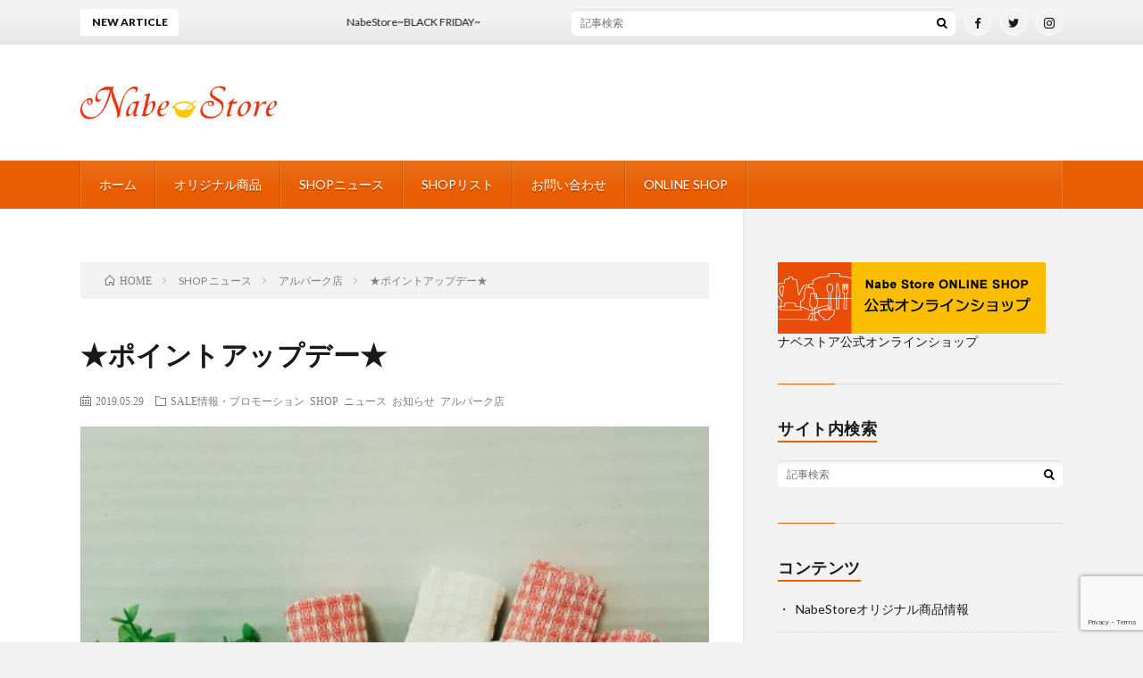

--- FILE ---
content_type: text/html; charset=UTF-8
request_url: https://blog.nabestore.com/shopblog/647/
body_size: 20776
content:
<!DOCTYPE html>
<html lang="ja" prefix="og: http://ogp.me/ns#">
<head prefix="og: http://ogp.me/ns# fb: http://ogp.me/ns/fb# article: http://ogp.me/ns/article#">
<meta charset="UTF-8">
<title>★ポイントアップデー★ │ NABESTORE 店舗公式サイト</title>
<meta name='robots' content='max-image-preview:large' />
<link rel='dns-prefetch' href='//webfonts.xserver.jp' />
<link rel='dns-prefetch' href='//www.google.com' />
<link rel='dns-prefetch' href='//secure.gravatar.com' />
<link rel='dns-prefetch' href='//v0.wordpress.com' />
<link rel='stylesheet' id='sb_instagram_styles-css'  href='https://blog.nabestore.com/wp-content/plugins/instagram-feed/css/sbi-styles.min.css?ver=2.9.1' type='text/css' media='all' />
<link rel='stylesheet' id='wp-block-library-css'  href='https://blog.nabestore.com/wp-includes/css/dist/block-library/style.min.css?ver=5.7.14' type='text/css' media='all' />
<style id='wp-block-library-inline-css' type='text/css'>
.has-text-align-justify{text-align:justify;}
</style>
<link rel='stylesheet' id='contact-form-7-css'  href='https://blog.nabestore.com/wp-content/plugins/contact-form-7/includes/css/styles.css?ver=5.2.1' type='text/css' media='all' />
<!-- Inline jetpack_facebook_likebox -->
<style id='jetpack_facebook_likebox-inline-css' type='text/css'>
.widget_facebook_likebox {
	overflow: hidden;
}

</style>
<link rel='stylesheet' id='social-logos-css'  href='https://blog.nabestore.com/wp-content/plugins/jetpack/_inc/social-logos/social-logos.min.css?ver=8.8.5' type='text/css' media='all' />
<link rel='stylesheet' id='jetpack_css-css'  href='https://blog.nabestore.com/wp-content/plugins/jetpack/css/jetpack.css?ver=8.8.5' type='text/css' media='all' />
<script type='text/javascript' src='https://blog.nabestore.com/wp-includes/js/jquery/jquery.min.js?ver=3.5.1' id='jquery-core-js'></script>
<script type='text/javascript' src='https://blog.nabestore.com/wp-includes/js/jquery/jquery-migrate.min.js?ver=3.3.2' id='jquery-migrate-js'></script>
<script type='text/javascript' src='//webfonts.xserver.jp/js/xserver.js?ver=1.2.4' id='typesquare_std-js'></script>
<link rel="https://api.w.org/" href="https://blog.nabestore.com/wp-json/" /><link rel="alternate" type="application/json" href="https://blog.nabestore.com/wp-json/wp/v2/posts/647" /><link rel="canonical" href="https://blog.nabestore.com/shopblog/647/" />
<link rel="alternate" type="application/json+oembed" href="https://blog.nabestore.com/wp-json/oembed/1.0/embed?url=https%3A%2F%2Fblog.nabestore.com%2Fshopblog%2F647%2F" />
<link rel="alternate" type="text/xml+oembed" href="https://blog.nabestore.com/wp-json/oembed/1.0/embed?url=https%3A%2F%2Fblog.nabestore.com%2Fshopblog%2F647%2F&#038;format=xml" />
<style type='text/css'>img#wpstats{display:none}</style><link rel="stylesheet" href="https://blog.nabestore.com/wp-content/themes/lionblog/style.css">
<link rel="stylesheet" href="https://blog.nabestore.com/wp-content/themes/lionblog/css/content.css">
<link rel="stylesheet" href="https://blog.nabestore.com/wp-content/themes/lionblog/css/icon.css">
<link rel="stylesheet" href="https://fonts.googleapis.com/css?family=Lato:400,700,900">
<meta http-equiv="X-UA-Compatible" content="IE=edge">
<meta name="viewport" content="width=device-width, initial-scale=1, shrink-to-fit=no">
<link rel="amphtml" href="https://blog.nabestore.com/shopblog/647/?amp=1">
<link rel="dns-prefetch" href="//www.google.com">
<link rel="dns-prefetch" href="//www.google-analytics.com">
<link rel="dns-prefetch" href="//fonts.googleapis.com">
<link rel="dns-prefetch" href="//fonts.gstatic.com">
<link rel="dns-prefetch" href="//pagead2.googlesyndication.com">
<link rel="dns-prefetch" href="//googleads.g.doubleclick.net">
<link rel="dns-prefetch" href="//www.gstatic.com">
<style>
.content h2{color:#191919;}
.content h2:first-letter{
	font-size:3.2rem;
	padding-bottom:5px;
	border-bottom:3px solid;
	color:#63acb7;
}
.content h3{
	padding:20px;
	color:#191919;
	border: 1px solid #E5E5E5;
	border-left: 5px solid #63acb7;
}
</style>

<!-- Jetpack Open Graph Tags -->
<meta property="og:type" content="article" />
<meta property="og:title" content="★ポイントアップデー★" />
<meta property="og:url" content="https://blog.nabestore.com/shopblog/647/" />
<meta property="og:description" content="ポイントUPデー開催！ ナベストア　アルパーク店にて 5/31（金）～6/3（月） 三井ショッピングパークカー&hellip;" />
<meta property="article:published_time" content="2019-05-29T03:39:43+00:00" />
<meta property="article:modified_time" content="2020-05-12T16:24:33+00:00" />
<meta property="og:site_name" content="NABESTORE 店舗公式サイト" />
<meta property="og:image" content="https://blog.nabestore.com/wp-content/uploads/2019/05/1559095185089-1.jpg" />
<meta property="og:image:width" content="480" />
<meta property="og:image:height" content="480" />
<meta property="og:locale" content="ja_JP" />
<meta name="twitter:creator" content="@NabeStore" />
<meta name="twitter:site" content="@nabestore" />
<meta name="twitter:text:title" content="★ポイントアップデー★" />
<meta name="twitter:image" content="https://blog.nabestore.com/wp-content/uploads/2019/05/1559095185089-1.jpg?w=640" />
<meta name="twitter:card" content="summary_large_image" />

<!-- End Jetpack Open Graph Tags -->
<link rel="icon" href="https://blog.nabestore.com/wp-content/uploads/2019/03/cropped-H8qSPKM5_400x400-32x32.png" sizes="32x32" />
<link rel="icon" href="https://blog.nabestore.com/wp-content/uploads/2019/03/cropped-H8qSPKM5_400x400-192x192.png" sizes="192x192" />
<link rel="apple-touch-icon" href="https://blog.nabestore.com/wp-content/uploads/2019/03/cropped-H8qSPKM5_400x400-180x180.png" />
<meta name="msapplication-TileImage" content="https://blog.nabestore.com/wp-content/uploads/2019/03/cropped-H8qSPKM5_400x400-270x270.png" />
<meta property="og:site_name" content="NABESTORE 店舗公式サイト" />
<meta property="og:type" content="article" />
<meta property="og:title" content="★ポイントアップデー★" />
<meta property="og:description" content="ポイントUPデー開催！ ナベストア　アルパーク店にて 5/31（金）～6/3（月） 三井ショッピングパークカード （セゾン）クレジット払いで 10ポイントプレゼント★ 更に三井ショッピングカード会員様限定 お買い上げ時にカードご提示で先着1" />
<meta property="og:url" content="https://blog.nabestore.com/shopblog/647/" />
<meta property="og:image" content="https://blog.nabestore.com/wp-content/uploads/2019/05/1559095185089-1.jpg" />
<meta name="twitter:card" content="summary" />
<meta property="fb:admins" content="nabestore" />

<script>
  (function(i,s,o,g,r,a,m){i['GoogleAnalyticsObject']=r;i[r]=i[r]||function(){
  (i[r].q=i[r].q||[]).push(arguments)},i[r].l=1*new Date();a=s.createElement(o),
  m=s.getElementsByTagName(o)[0];a.async=1;a.src=g;m.parentNode.insertBefore(a,m)
  })(window,document,'script','https://www.google-analytics.com/analytics.js','ga');

  ga('create', 'UA-8548084-6', 'auto');
  ga('send', 'pageview');
</script>


</head>
<body class="t-light t-orange t-rich">

    
  <!--l-header-->
  <header class="l-header">
    
    <!--l-hMain-->
    <div class="l-hMain">
      <div class="container">
      
        <div class="siteTitle siteTitle-noneAd">
	              <p class="siteTitle__logo"><a class="siteTitle__link" href="https://blog.nabestore.com">
          <img src="https://blog.nabestore.com/wp-content/uploads/2020/04/web_bolg_logo.png" alt="NABESTORE 店舗公式サイト" width="5197" height="1181" >	
          </a></p>	            </div>
      

	          
      
        <nav class="globalNavi">
        <input class="globalNavi__toggle" id="globalNavi__toggle" type="checkbox" value="none">
        <label class="globalNavi__switch" for="globalNavi__toggle"></label>
	    <ul class="globalNavi__list u-txtShdw"><li id="menu-item-12" class="menu-item menu-item-type-custom menu-item-object-custom menu-item-home menu-item-12"><a href="https://blog.nabestore.com/">ホーム</a></li>
<li id="menu-item-2528" class="menu-item menu-item-type-post_type menu-item-object-page menu-item-2528"><a href="https://blog.nabestore.com/goods/">オリジナル商品</a></li>
<li id="menu-item-109" class="menu-item menu-item-type-taxonomy menu-item-object-category current-post-ancestor current-menu-parent current-post-parent menu-item-109"><a href="https://blog.nabestore.com/category/shopblog/">SHOPニュース</a></li>
<li id="menu-item-2095" class="menu-item menu-item-type-post_type menu-item-object-page menu-item-2095"><a href="https://blog.nabestore.com/shoplist/">SHOPリスト</a></li>
<li id="menu-item-2645" class="menu-item menu-item-type-post_type menu-item-object-page menu-item-2645"><a href="https://blog.nabestore.com/contacts/">お問い合わせ</a></li>
<li id="menu-item-114" class="menu-item menu-item-type-custom menu-item-object-custom menu-item-114"><a target="_blank" rel="noopener" href="https://nabestore.com/">ONLINE SHOP</a></li>
</ul>
	            </nav>
       
      </div>
    </div>
    <!-- /l-hMain -->
    
    
    <!-- l-hExtra -->
		    <div class="l-hExtra">
      <div class="container">
        
        <div class="marquee">
          <div class="marquee__title">NEW ARTICLE</div>
          <div class="marquee__item">
		  		              <a class="marquee__link" href="https://blog.nabestore.com/shopblog/4536/">NabeStore~BLACK FRIDAY~</a>
		  		            </div>
        </div>

        <div class="socialSearch">
                        <div class="searchBox">
        <form class="searchBox__form" method="get" target="_top" action="https://blog.nabestore.com/" >
          <input class="searchBox__input" type="text" maxlength="50" name="s" placeholder="記事検索"><button class="searchBox__submit icon-search" type="submit" value="search"> </button>
        </form>
      </div>                
	                      <ul class="socialSearch__list">
		              <li class="socialSearch__item"><a class="socialSearch__link icon-facebook" href="https://www.facebook.com/nabestore"></a></li>
		              <li class="socialSearch__item"><a class="socialSearch__link icon-twitter" href="https://twitter.com/nabestore"></a></li>
		              <li class="socialSearch__item"><a class="socialSearch__link icon-instagram" href="http://instagram.com/nabestore2016"></a></li>
		            </ul>
                </div>
     
      </div>
    </div>
        <!-- /l-hExtra -->
    
  </header>
  <!--/l-header-->
  
   
  <!-- l-wrapper -->
  <div class="l-wrapper">
	
    <!-- l-main -->
    <main class="l-main">
	
	  <div class="breadcrumb" ><div class="container" ><ul class="breadcrumb__list"><li class="breadcrumb__item" itemscope itemtype="http://data-vocabulary.org/Breadcrumb"><a href="https://blog.nabestore.com/" itemprop="url"><span class="icon-home" itemprop="title">HOME</span></a></li><li class="breadcrumb__item" itemscope itemtype="http://data-vocabulary.org/Breadcrumb"><a href="https://blog.nabestore.com/category/shopblog/" itemprop="url"><span itemprop="title">SHOP ニュース</span></a></li><li class="breadcrumb__item" itemscope itemtype="http://data-vocabulary.org/Breadcrumb"><a href="https://blog.nabestore.com/category/shopblog/alpark/" itemprop="url"><span itemprop="title">アルパーク店</span></a></li><li class="breadcrumb__item">★ポイントアップデー★</li></ul></div></div>      
      <article>
      <!-- heading-dateList -->
      <h1 class="heading heading-primary">★ポイントアップデー★</h1>
      
      <ul class="dateList dateList-single">
        <li class="dateList__item icon-calendar">2019.05.29</li>        <li class="dateList__item icon-folder"><a href="https://blog.nabestore.com/category/news/sales-promotion/" rel="category tag">SALE情報・プロモーション</a> <a href="https://blog.nabestore.com/category/shopblog/" rel="category tag">SHOP ニュース</a> <a href="https://blog.nabestore.com/category/news/" rel="category tag">お知らせ</a> <a href="https://blog.nabestore.com/category/shopblog/alpark/" rel="category tag">アルパーク店</a></li>
              </ul>
      <!-- /heading-dateList -->


      
	        <!-- アイキャッチ -->
      <div class="eyecatch eyecatch-single">

        		  <img src="https://blog.nabestore.com/wp-content/uploads/2019/05/1559095185089-1.jpg" alt="★ポイントアップデー★" width="480" height="480" >
		  		        
      </div>
      <!-- /アイキャッチ -->
	        
	  

      
      
	        <!-- 記事上シェアボタン -->
        <aside>
<ul class="socialList">
<li class="socialList__item"><a class="socialList__link icon-facebook" href="http://www.facebook.com/sharer.php?u=https%3A%2F%2Fblog.nabestore.com%2Fshopblog%2F647%2F&amp;t=%E2%98%85%E3%83%9D%E3%82%A4%E3%83%B3%E3%83%88%E3%82%A2%E3%83%83%E3%83%97%E3%83%87%E3%83%BC%E2%98%85" target="_blank" title="Facebookで共有"></a></li><li class="socialList__item"><a class="socialList__link icon-twitter" href="http://twitter.com/intent/tweet?text=%E2%98%85%E3%83%9D%E3%82%A4%E3%83%B3%E3%83%88%E3%82%A2%E3%83%83%E3%83%97%E3%83%87%E3%83%BC%E2%98%85&amp;https%3A%2F%2Fblog.nabestore.com%2Fshopblog%2F647%2F&amp;url=https%3A%2F%2Fblog.nabestore.com%2Fshopblog%2F647%2F" target="_blank" title="Twitterで共有"></a></li><li class="socialList__item"><a class="socialList__link icon-line" href="http://line.naver.jp/R/msg/text/?%E2%98%85%E3%83%9D%E3%82%A4%E3%83%B3%E3%83%88%E3%82%A2%E3%83%83%E3%83%97%E3%83%87%E3%83%BC%E2%98%85%0D%0Ahttps%3A%2F%2Fblog.nabestore.com%2Fshopblog%2F647%2F" target="_blank" title="LINEで送る"></a></li></ul>
</aside>
	  <!-- /記事上シェアボタン -->
	  
	        
            
      
	        <section class="content">
	    
<ul class="wp-block-gallery alignright columns-2 is-cropped"><li class="blocks-gallery-item"><figure><img loading="lazy" width="480" height="480" src="https://blog.nabestore.com/wp-content/uploads/2019/05/1559095185089.jpg" alt="" data-id="648" class="wp-image-648"/></figure></li><li class="blocks-gallery-item"><figure><img loading="lazy" width="480" height="480" src="https://blog.nabestore.com/wp-content/uploads/2019/05/1559095187957.jpg" alt="" data-id="650" data-link="https://nabestore.com/?attachment_id=650" class="wp-image-650"/></figure></li></ul>



<p>ポイントUPデー開催！</p>



<p>ナベストア　アルパーク店にて</p>



<p>5/31（金）～6/3（月）</p>



<p>三井ショッピングパークカード</p>



<p>（セゾン）クレジット払いで</p>



<p>10ポイントプレゼント★</p>



<p>更に三井ショッピングカード会員様限定</p>



<p>お買い上げ時にカードご提示で先着100名様に</p>



<p>ノベルティ―プレゼント！</p>



<p>更に更に当日お買い上げユニクロレシートご提示で</p>



<p>こちらも先着100名様にプレゼントご用意しております！</p>



<p>＃ナベストア　＃nabestore　＃ポイントアップ</p>



<p></p>
<div class="sharedaddy sd-sharing-enabled"><div class="robots-nocontent sd-block sd-social sd-social-icon sd-sharing"><h3 class="sd-title">共有:</h3><div class="sd-content"><ul><li><a href="#" class="sharing-anchor sd-button share-more"><span>シェア</span></a></li><li class="share-end"></li></ul><div class="sharing-hidden"><div class="inner" style="display: none;"><ul><li class="share-facebook"><a rel="nofollow noopener noreferrer" data-shared="sharing-facebook-647" class="share-facebook sd-button share-icon no-text" href="https://blog.nabestore.com/shopblog/647/?share=facebook" target="_blank" title="Facebook で共有するにはクリックしてください"><span></span><span class="sharing-screen-reader-text">Facebook で共有するにはクリックしてください (新しいウィンドウで開きます)</span></a></li><li class="share-twitter"><a rel="nofollow noopener noreferrer" data-shared="sharing-twitter-647" class="share-twitter sd-button share-icon no-text" href="https://blog.nabestore.com/shopblog/647/?share=twitter" target="_blank" title="クリックして Twitter で共有"><span></span><span class="sharing-screen-reader-text">クリックして Twitter で共有 (新しいウィンドウで開きます)</span></a></li><li class="share-end"></li><li class="share-pinterest"><a rel="nofollow noopener noreferrer" data-shared="sharing-pinterest-647" class="share-pinterest sd-button share-icon no-text" href="https://blog.nabestore.com/shopblog/647/?share=pinterest" target="_blank" title="クリックして Pinterest で共有"><span></span><span class="sharing-screen-reader-text">クリックして Pinterest で共有 (新しいウィンドウで開きます)</span></a></li><li class="share-end"></li></ul></div></div></div></div></div>      </section>
	  
      
	        <!-- 記事下シェアボタン -->
        <aside>
<ul class="socialList">
<li class="socialList__item"><a class="socialList__link icon-facebook" href="http://www.facebook.com/sharer.php?u=https%3A%2F%2Fblog.nabestore.com%2Fshopblog%2F647%2F&amp;t=%E2%98%85%E3%83%9D%E3%82%A4%E3%83%B3%E3%83%88%E3%82%A2%E3%83%83%E3%83%97%E3%83%87%E3%83%BC%E2%98%85" target="_blank" title="Facebookで共有"></a></li><li class="socialList__item"><a class="socialList__link icon-twitter" href="http://twitter.com/intent/tweet?text=%E2%98%85%E3%83%9D%E3%82%A4%E3%83%B3%E3%83%88%E3%82%A2%E3%83%83%E3%83%97%E3%83%87%E3%83%BC%E2%98%85&amp;https%3A%2F%2Fblog.nabestore.com%2Fshopblog%2F647%2F&amp;url=https%3A%2F%2Fblog.nabestore.com%2Fshopblog%2F647%2F" target="_blank" title="Twitterで共有"></a></li><li class="socialList__item"><a class="socialList__link icon-line" href="http://line.naver.jp/R/msg/text/?%E2%98%85%E3%83%9D%E3%82%A4%E3%83%B3%E3%83%88%E3%82%A2%E3%83%83%E3%83%97%E3%83%87%E3%83%BC%E2%98%85%0D%0Ahttps%3A%2F%2Fblog.nabestore.com%2Fshopblog%2F647%2F" target="_blank" title="LINEで送る"></a></li></ul>
</aside>
	  <!-- /記事下シェアボタン -->
	        
      
      

	        <!-- 前次記事エリア -->
	  <ul class="prevNext">
        	      <li class="prevNext__item prevNext__item-prev">
            <div class="prevNext__pop">前の記事</div>
	        <a class="prevNext__imgLink" href="https://blog.nabestore.com/shopblog/643/" title="★大人の流しそうめん★">
					      <img src="https://blog.nabestore.com/wp-content/uploads/2019/05/1559031184809-150x150.jpg" alt="★大人の流しそうめん★" width="150" height="150" >
			  		    	        </a>
	        <h3 class="prevNext__title">
	          <a href="https://blog.nabestore.com/shopblog/643/">★大人の流しそうめん★</a>
              <span class="icon-calendar">2019.05.28</span>	        </h3>
	      </li>
                	      <li class="prevNext__item prevNext__item-next">
            <div class="prevNext__pop">次の記事</div>
	        <a class="prevNext__imgLink" href="https://blog.nabestore.com/shopblog/655/" title="レミパン">
			              <img src="https://blog.nabestore.com/wp-content/themes/lionblog/img/img_no_thumbnail.gif" alt="NO IMAGE" width="160" height="160" >
			  		
		    	        </a>
	        <h3 class="prevNext__title">
	          <a href="https://blog.nabestore.com/shopblog/655/">レミパン</a>
	          <span class="icon-calendar">2019.05.29</span>	        </h3>
	      </li>
        	  </ul>
      <!-- /前次記事エリア -->
	        
      
	        <!-- 記事下エリア[widget] -->
        <aside class="widgetPost widgetPost-bottom"><aside class="widget"><div style="width: 310px" class="wp-caption alignnone"><a href="https://www.youtube.com/channel/UCMsXEpiEDa-fAROCLBZbb8A"><img width="300" height="80" src="https://blog.nabestore.com/wp-content/uploads/2020/05/YouTube_ns_banner-300x80.png" class="image wp-image-2112  attachment-medium size-medium" alt="NabeStore公式チャンネル" loading="lazy" style="max-width: 100%; height: auto;" /></a><p class="wp-caption-text">NabeStore公式チャンネル</p></div></aside></aside>      <!-- /記事下エリア[widget] -->
	        
            
      

      	        

	  
	        <!-- プロフィール -->
	  <aside class="profile">
	    <div class="profile__imgArea">
	      		  <img src="https://secure.gravatar.com/avatar/c8b471158a3ec9e6ff3e3c906b0b22ac?s=96&#038;d=mm&#038;r=g" alt="hansoku" width="60" height="60" >
		  	        

	      <ul class="profile__list">
	  	    <li class="profile__item"><a class="profile__link icon-twitter" href="https://twitter.com/NabeStore"></a></li><li class="profile__item"><a class="profile__link icon-instagram" href="https://www.instagram.com/nabestore2016/"></a></li>	      </ul>  
	    </div>
	    <div class="profile__contents">
	      <h2 class="profile__name">Author：hansoku            <span class="btn"><a class="btn__link btn__link-profile" href="https://blog.nabestore.com/author/hansoku/">投稿一覧</a></span>
          </h2>
	      	      <div class="profile__description"></div>
	    </div>
	  </aside>
      <!-- /プロフィール -->
	  	  


	  
	        <!-- 関連記事 -->
	  <aside class="related"><h2 class="heading heading-secondary">関連する記事</h2><ul class="related__list"><li class="related__item"><div style="width: 310px" class="wp-caption alignnone"><a href="https://shop.nabestore.com"><img width="300" height="80" src="https://blog.nabestore.com/wp-content/uploads/2020/05/ONLINE-SHOPs.jpg" class="image wp-image-2532  attachment-full size-full" alt="ONLINESHOP" loading="lazy" style="max-width: 100%; height: auto;" /></a><p class="wp-caption-text">ONLINESHOP</p></div></li>	      <li class="related__item">
	        <a class="related__imgLink" href="https://blog.nabestore.com/shopblog/980/" title="いぬ茶とねこ茶">
					      <img src="https://blog.nabestore.com/wp-content/uploads/2019/09/EFYhLwUUcAAcvRW-150x150.jpg" alt="いぬ茶とねこ茶" width="150" height="150" >
			  		    	        </a>
	        <h3 class="related__title">
	          <a href="https://blog.nabestore.com/shopblog/980/">いぬ茶とねこ茶</a>
              <span class="icon-calendar">2019.09.26</span>	        </h3>
	        <p class="related__contents">切り絵タグのいぬとねこかわいいですよね… しかもこの切り絵タグ、再利用が出来るんです！ 本に挟む栞として、壁などに貼り付けてインテリアとして…使い方は[…]</p>
	      </li>
	  		      <li class="related__item">
	        <a class="related__imgLink" href="https://blog.nabestore.com/shopblog/1572/" title="春ギフトのおすすめ">
					      <img src="https://blog.nabestore.com/wp-content/uploads/2020/01/IMG_6845-1-150x150.jpg" alt="春ギフトのおすすめ" width="150" height="150" >
			  		    	        </a>
	        <h3 class="related__title">
	          <a href="https://blog.nabestore.com/shopblog/1572/">春ギフトのおすすめ</a>
              <span class="icon-calendar">2020.01.29</span>	        </h3>
	        <p class="related__contents">花が描かれたお茶碗と春カラーのお箸のギフトです。波佐見焼で淡い濃淡のあるお花が特徴となっています。お茶碗はレンジ、食洗器対応となっておりお箸は滑り止め[…]</p>
	      </li>
	  		      <li class="related__item">
	        <a class="related__imgLink" href="https://blog.nabestore.com/shopblog/4114/" title="創業祭">
					      <img src="https://blog.nabestore.com/wp-content/uploads/2022/03/2022創業祭-150x150.jpg" alt="創業祭" width="150" height="150" >
			  		    	        </a>
	        <h3 class="related__title">
	          <a href="https://blog.nabestore.com/shopblog/4114/">創業祭</a>
              <span class="icon-calendar">2022.03.10</span>	        </h3>
	        <p class="related__contents">今年も開催！NabeStoreの創業祭！ いつもNabeStoreをご利用頂きありがとうございます。 お客様への日頃の感謝を込めて今年も創業祭を開催致[…]</p>
	      </li>
	  	</ul></aside>	        <!-- /関連記事 -->
	  	  


	  
	        <!-- コメント -->
                    <aside class="comments">
        		
				
			<div id="respond" class="comment-respond">
		<h2 class="heading heading-secondary">コメントを書く <small><a rel="nofollow" id="cancel-comment-reply-link" href="/shopblog/647/#respond" style="display:none;">コメントをキャンセル</a></small></h2><form action="https://blog.nabestore.com/wp-comments-post.php" method="post" id="commentform" class="comment-form"><p class="comment-notes"><span id="email-notes">メールアドレスが公開されることはありません。</span> <span class="required">*</span> が付いている欄は必須項目です</p><p class="comment-form-comment"><label for="comment">コメント</label><textarea id="comment" name="comment" cols="45" rows="8" maxlength="65525" required="required"></textarea></p><p class="comment-form-author"><label for="author">名前 <span class="required">*</span></label> <input id="author" name="author" type="text" value="" size="30" maxlength="245" required='required' /></p>
<p class="comment-form-email"><label for="email">メール <span class="required">*</span></label> <input id="email" name="email" type="text" value="" size="30" maxlength="100" aria-describedby="email-notes" required='required' /></p>
<p class="comment-form-url"><label for="url">サイト</label> <input id="url" name="url" type="text" value="" size="30" maxlength="200" /></p>
<p class="comment-form-cookies-consent"><input id="wp-comment-cookies-consent" name="wp-comment-cookies-consent" type="checkbox" value="yes" /> <label for="wp-comment-cookies-consent">次回のコメントで使用するためブラウザーに自分の名前、メールアドレス、サイトを保存する。</label></p>
<p class="comment-subscription-form"><input type="checkbox" name="subscribe_comments" id="subscribe_comments" value="subscribe" style="width: auto; -moz-appearance: checkbox; -webkit-appearance: checkbox;" /> <label class="subscribe-label" id="subscribe-label" for="subscribe_comments">新しいコメントをメールで通知</label></p><p class="comment-subscription-form"><input type="checkbox" name="subscribe_blog" id="subscribe_blog" value="subscribe" style="width: auto; -moz-appearance: checkbox; -webkit-appearance: checkbox;" /> <label class="subscribe-label" id="subscribe-blog-label" for="subscribe_blog">新しい投稿をメールで受け取る</label></p><p class="form-submit"><input name="submit" type="submit" id="submit" class="submit" value="コメントを送信" /> <input type='hidden' name='comment_post_ID' value='647' id='comment_post_ID' />
<input type='hidden' name='comment_parent' id='comment_parent' value='0' />
</p><p style="display: none;"><input type="hidden" id="akismet_comment_nonce" name="akismet_comment_nonce" value="bf529538c1" /></p><input type="hidden" id="ak_js" name="ak_js" value="136"/><textarea name="ak_hp_textarea" cols="45" rows="8" maxlength="100" style="display: none !important;"></textarea></form>	</div><!-- #respond -->
	      </aside>
            <!-- /コメント -->
	  	  

	  
	        <!-- PVカウンター -->
        	  <!-- /PVカウンター -->
	        </article>
      
      
    </main>
    <!-- /l-main -->

    
	    <!-- l-sidebar -->
          <div class="l-sidebar">
	  
	          <aside class="widget"><div style="width: 310px" class="wp-caption alignnone"><a href="https://nabestore.com" target="_blank" rel="noopener"><img width="300" height="80" src="https://blog.nabestore.com/wp-content/uploads/2020/10/ONLINE-SHOPs_.jpg" class="image wp-image-3323  attachment-full size-full" alt="ナベストア公式オンラインショップ" loading="lazy" style="max-width: 100%; height: auto;" /></a><p class="wp-caption-text">ナベストア公式オンラインショップ</p></div></aside><aside class="widget"><h2 class="heading heading-widget">サイト内検索</h2>      <div class="searchBox">
        <form class="searchBox__form" method="get" target="_top" action="https://blog.nabestore.com/" >
          <input class="searchBox__input" type="text" maxlength="50" name="s" placeholder="記事検索"><button class="searchBox__submit icon-search" type="submit" value="search"> </button>
        </form>
      </div></aside><aside class="widget"><h2 class="heading heading-widget">コンテンツ</h2><div class="menu-%e3%82%b5%e3%82%a4%e3%83%89%e3%83%a1%e3%83%8b%e3%83%a5%e3%83%bc-container"><ul id="menu-%e3%82%b5%e3%82%a4%e3%83%89%e3%83%a1%e3%83%8b%e3%83%a5%e3%83%bc" class="menu"><li id="menu-item-2531" class="menu-item menu-item-type-post_type menu-item-object-page menu-item-2531"><a href="https://blog.nabestore.com/goods/">NabeStoreオリジナル商品情報</a></li>
<li id="menu-item-2526" class="menu-item menu-item-type-taxonomy menu-item-object-category menu-item-2526"><a href="https://blog.nabestore.com/category/productnews/product-reviews/">商品レビュー</a></li>
<li id="menu-item-2644" class="menu-item menu-item-type-post_type menu-item-object-page menu-item-2644"><a href="https://blog.nabestore.com/contacts/">お問い合わせ</a></li>
</ul></div></aside><aside class="widget"><h2 class="heading heading-widget">カテゴリー</h2>
			<ul>
					<li class="cat-item cat-item-3"><a href="https://blog.nabestore.com/category/shopblog/">SHOP ニュース</a> (363)
<ul class='children'>
	<li class="cat-item cat-item-100"><a href="https://blog.nabestore.com/category/shopblog/online-shop/">ONLINE SHOP</a> (29)
</li>
	<li class="cat-item cat-item-9"><a href="https://blog.nabestore.com/category/shopblog/misato/">ららぽーと新三郷店</a> (209)
</li>
	<li class="cat-item cat-item-4"><a href="https://blog.nabestore.com/category/shopblog/ario-yao/">アリオ八尾店</a> (135)
</li>
	<li class="cat-item cat-item-5"><a href="https://blog.nabestore.com/category/shopblog/alpark/">アルパーク店</a> (146)
</li>
	<li class="cat-item cat-item-7"><a href="https://blog.nabestore.com/category/shopblog/ayagawa/">イオンモール綾川店</a> (145)
</li>
</ul>
</li>
	<li class="cat-item cat-item-11"><a href="https://blog.nabestore.com/category/news/">お知らせ</a> (160)
<ul class='children'>
	<li class="cat-item cat-item-115"><a href="https://blog.nabestore.com/category/news/sales-promotion/">SALE情報・プロモーション</a> (143)
</li>
</ul>
</li>
	<li class="cat-item cat-item-112"><a href="https://blog.nabestore.com/category/productnews/">商品ニュース</a> (235)
<ul class='children'>
	<li class="cat-item cat-item-21"><a href="https://blog.nabestore.com/category/productnews/nabestorebrand/">Nabe Store オリジナル商品</a> (25)
</li>
	<li class="cat-item cat-item-118"><a href="https://blog.nabestore.com/category/productnews/featured-products/">おすすめ商品</a> (108)
</li>
	<li class="cat-item cat-item-113"><a href="https://blog.nabestore.com/category/productnews/product-reviews/">商品レビュー</a> (16)
</li>
	<li class="cat-item cat-item-114"><a href="https://blog.nabestore.com/category/productnews/stock-information/">新商品の入荷情報</a> (115)
</li>
</ul>
</li>
	<li class="cat-item cat-item-1"><a href="https://blog.nabestore.com/category/non/">未分類</a> (3)
</li>
			</ul>

			</aside><aside class="widget"><h2 class="heading heading-widget">バックナンバー</h2>		<label class="screen-reader-text" for="archives-dropdown-3">バックナンバー</label>
		<select id="archives-dropdown-3" name="archive-dropdown">
			
			<option value="">月を選択</option>
				<option value='https://blog.nabestore.com/date/2022/11/'> 2022年11月 &nbsp;(1)</option>
	<option value='https://blog.nabestore.com/date/2022/10/'> 2022年10月 &nbsp;(2)</option>
	<option value='https://blog.nabestore.com/date/2022/09/'> 2022年9月 &nbsp;(5)</option>
	<option value='https://blog.nabestore.com/date/2022/08/'> 2022年8月 &nbsp;(3)</option>
	<option value='https://blog.nabestore.com/date/2022/07/'> 2022年7月 &nbsp;(2)</option>
	<option value='https://blog.nabestore.com/date/2022/06/'> 2022年6月 &nbsp;(3)</option>
	<option value='https://blog.nabestore.com/date/2022/05/'> 2022年5月 &nbsp;(2)</option>
	<option value='https://blog.nabestore.com/date/2022/04/'> 2022年4月 &nbsp;(4)</option>
	<option value='https://blog.nabestore.com/date/2022/03/'> 2022年3月 &nbsp;(2)</option>
	<option value='https://blog.nabestore.com/date/2022/02/'> 2022年2月 &nbsp;(1)</option>
	<option value='https://blog.nabestore.com/date/2022/01/'> 2022年1月 &nbsp;(3)</option>
	<option value='https://blog.nabestore.com/date/2021/12/'> 2021年12月 &nbsp;(4)</option>
	<option value='https://blog.nabestore.com/date/2021/11/'> 2021年11月 &nbsp;(3)</option>
	<option value='https://blog.nabestore.com/date/2021/10/'> 2021年10月 &nbsp;(2)</option>
	<option value='https://blog.nabestore.com/date/2021/09/'> 2021年9月 &nbsp;(4)</option>
	<option value='https://blog.nabestore.com/date/2021/08/'> 2021年8月 &nbsp;(2)</option>
	<option value='https://blog.nabestore.com/date/2021/07/'> 2021年7月 &nbsp;(6)</option>
	<option value='https://blog.nabestore.com/date/2021/06/'> 2021年6月 &nbsp;(4)</option>
	<option value='https://blog.nabestore.com/date/2021/05/'> 2021年5月 &nbsp;(7)</option>
	<option value='https://blog.nabestore.com/date/2021/04/'> 2021年4月 &nbsp;(11)</option>
	<option value='https://blog.nabestore.com/date/2021/03/'> 2021年3月 &nbsp;(5)</option>
	<option value='https://blog.nabestore.com/date/2021/02/'> 2021年2月 &nbsp;(6)</option>
	<option value='https://blog.nabestore.com/date/2021/01/'> 2021年1月 &nbsp;(3)</option>
	<option value='https://blog.nabestore.com/date/2020/12/'> 2020年12月 &nbsp;(3)</option>
	<option value='https://blog.nabestore.com/date/2020/11/'> 2020年11月 &nbsp;(2)</option>
	<option value='https://blog.nabestore.com/date/2020/10/'> 2020年10月 &nbsp;(6)</option>
	<option value='https://blog.nabestore.com/date/2020/09/'> 2020年9月 &nbsp;(2)</option>
	<option value='https://blog.nabestore.com/date/2020/08/'> 2020年8月 &nbsp;(6)</option>
	<option value='https://blog.nabestore.com/date/2020/07/'> 2020年7月 &nbsp;(3)</option>
	<option value='https://blog.nabestore.com/date/2020/06/'> 2020年6月 &nbsp;(5)</option>
	<option value='https://blog.nabestore.com/date/2020/05/'> 2020年5月 &nbsp;(15)</option>
	<option value='https://blog.nabestore.com/date/2020/04/'> 2020年4月 &nbsp;(16)</option>
	<option value='https://blog.nabestore.com/date/2020/03/'> 2020年3月 &nbsp;(20)</option>
	<option value='https://blog.nabestore.com/date/2020/02/'> 2020年2月 &nbsp;(18)</option>
	<option value='https://blog.nabestore.com/date/2020/01/'> 2020年1月 &nbsp;(17)</option>
	<option value='https://blog.nabestore.com/date/2019/12/'> 2019年12月 &nbsp;(23)</option>
	<option value='https://blog.nabestore.com/date/2019/11/'> 2019年11月 &nbsp;(21)</option>
	<option value='https://blog.nabestore.com/date/2019/10/'> 2019年10月 &nbsp;(22)</option>
	<option value='https://blog.nabestore.com/date/2019/09/'> 2019年9月 &nbsp;(10)</option>
	<option value='https://blog.nabestore.com/date/2019/08/'> 2019年8月 &nbsp;(8)</option>
	<option value='https://blog.nabestore.com/date/2019/07/'> 2019年7月 &nbsp;(35)</option>
	<option value='https://blog.nabestore.com/date/2019/06/'> 2019年6月 &nbsp;(19)</option>
	<option value='https://blog.nabestore.com/date/2019/05/'> 2019年5月 &nbsp;(23)</option>
	<option value='https://blog.nabestore.com/date/2019/04/'> 2019年4月 &nbsp;(26)</option>
	<option value='https://blog.nabestore.com/date/2019/03/'> 2019年3月 &nbsp;(24)</option>

		</select>

<script type="text/javascript">
/* <![CDATA[ */
(function() {
	var dropdown = document.getElementById( "archives-dropdown-3" );
	function onSelectChange() {
		if ( dropdown.options[ dropdown.selectedIndex ].value !== '' ) {
			document.location.href = this.options[ this.selectedIndex ].value;
		}
	}
	dropdown.onchange = onSelectChange;
})();
/* ]]> */
</script>
			</aside><aside class="widget">
<div id="sb_instagram" class="sbi sbi_col_3  sbi_width_resp" style="padding-bottom: 10px;width: 100%;" data-feedid="sbi_nabestore2016#9" data-res="auto" data-cols="3" data-num="9" data-shortcode-atts="{}"  data-postid="647">
	<div class="sb_instagram_header " style="padding: 5px; margin-bottom: 10px;padding-bottom: 0;">
    <a href="https://www.instagram.com/nabestore2016/" target="_blank" rel="noopener nofollow" title="@nabestore2016" class="sbi_header_link">
        <div class="sbi_header_text">
            <h3 >nabestore2016</h3>
	                        <p class="sbi_bio" >75年以上鍋とフライパンと共に培ってきた知識で「kitchenを楽しむLifeStyle」をご提案いたします。私たちは自社ブランド『ピースター』『Peacetar Black Label』を始めとし、よりお料理の時間を楽しんでいただけて、食材を美味しくできる製品にこだわります。</p>
	                </div>
                <div class="sbi_header_img" data-avatar-url="https://blog.nabestore.com/wp-content/uploads/sb-instagram-feed-images/nabestore2016.jpg">
            <div class="sbi_header_img_hover"><svg class="sbi_new_logo fa-instagram fa-w-14" aria-hidden="true" data-fa-processed="" aria-label="Instagram" data-prefix="fab" data-icon="instagram" role="img" viewBox="0 0 448 512">
	                <path fill="currentColor" d="M224.1 141c-63.6 0-114.9 51.3-114.9 114.9s51.3 114.9 114.9 114.9S339 319.5 339 255.9 287.7 141 224.1 141zm0 189.6c-41.1 0-74.7-33.5-74.7-74.7s33.5-74.7 74.7-74.7 74.7 33.5 74.7 74.7-33.6 74.7-74.7 74.7zm146.4-194.3c0 14.9-12 26.8-26.8 26.8-14.9 0-26.8-12-26.8-26.8s12-26.8 26.8-26.8 26.8 12 26.8 26.8zm76.1 27.2c-1.7-35.9-9.9-67.7-36.2-93.9-26.2-26.2-58-34.4-93.9-36.2-37-2.1-147.9-2.1-184.9 0-35.8 1.7-67.6 9.9-93.9 36.1s-34.4 58-36.2 93.9c-2.1 37-2.1 147.9 0 184.9 1.7 35.9 9.9 67.7 36.2 93.9s58 34.4 93.9 36.2c37 2.1 147.9 2.1 184.9 0 35.9-1.7 67.7-9.9 93.9-36.2 26.2-26.2 34.4-58 36.2-93.9 2.1-37 2.1-147.8 0-184.8zM398.8 388c-7.8 19.6-22.9 34.7-42.6 42.6-29.5 11.7-99.5 9-132.1 9s-102.7 2.6-132.1-9c-19.6-7.8-34.7-22.9-42.6-42.6-11.7-29.5-9-99.5-9-132.1s-2.6-102.7 9-132.1c7.8-19.6 22.9-34.7 42.6-42.6 29.5-11.7 99.5-9 132.1-9s102.7-2.6 132.1 9c19.6 7.8 34.7 22.9 42.6 42.6 11.7 29.5 9 99.5 9 132.1s2.7 102.7-9 132.1z"></path>
	            </svg></div>
            <img src="https://blog.nabestore.com/wp-content/uploads/sb-instagram-feed-images/nabestore2016.jpg" alt="NABESTORE / ナベストア" width="50" height="50">
        </div>
        
    </a>
</div>
    <div id="sbi_images" style="padding: 5px;">
		<div class="sbi_item sbi_type_carousel sbi_new sbi_transition" id="sbi_17847017700589430" data-date="1761101432">
    <div class="sbi_photo_wrap">
        <a class="sbi_photo" href="https://www.instagram.com/p/DQGGstdCLxz/" target="_blank" rel="noopener nofollow" data-full-res="https://scontent-itm1-1.cdninstagram.com/v/t51.82787-15/566364286_18377410618151055_2770753586238098392_n.webp?stp=dst-jpg_e35_tt6&#038;_nc_cat=102&#038;ccb=7-5&#038;_nc_sid=18de74&#038;efg=eyJlZmdfdGFnIjoiQ0FST1VTRUxfSVRFTS5iZXN0X2ltYWdlX3VybGdlbi5DMyJ9&#038;_nc_ohc=LZjZqvei4TAQ7kNvwGeLdTY&#038;_nc_oc=AdmQgvSYI0F60ki0YsMByS3YB2GDlCGYtLjqhmVm9yt0xrcMV9fCP1OGOAl811wQWaE&#038;_nc_zt=23&#038;_nc_ht=scontent-itm1-1.cdninstagram.com&#038;edm=AM6HXa8EAAAA&#038;_nc_gid=49_5mDTXQSCxIzYb3EoQYQ&#038;oh=00_AfvZV2vIyzGzP-qAyotpD-ZdCGO3ktEVfB35AdvEQKnvmg&#038;oe=698458B9" data-img-src-set="{&quot;d&quot;:&quot;https:\/\/scontent-itm1-1.cdninstagram.com\/v\/t51.82787-15\/566364286_18377410618151055_2770753586238098392_n.webp?stp=dst-jpg_e35_tt6&amp;_nc_cat=102&amp;ccb=7-5&amp;_nc_sid=18de74&amp;efg=eyJlZmdfdGFnIjoiQ0FST1VTRUxfSVRFTS5iZXN0X2ltYWdlX3VybGdlbi5DMyJ9&amp;_nc_ohc=LZjZqvei4TAQ7kNvwGeLdTY&amp;_nc_oc=AdmQgvSYI0F60ki0YsMByS3YB2GDlCGYtLjqhmVm9yt0xrcMV9fCP1OGOAl811wQWaE&amp;_nc_zt=23&amp;_nc_ht=scontent-itm1-1.cdninstagram.com&amp;edm=AM6HXa8EAAAA&amp;_nc_gid=49_5mDTXQSCxIzYb3EoQYQ&amp;oh=00_AfvZV2vIyzGzP-qAyotpD-ZdCGO3ktEVfB35AdvEQKnvmg&amp;oe=698458B9&quot;,&quot;150&quot;:&quot;https:\/\/scontent-itm1-1.cdninstagram.com\/v\/t51.82787-15\/566364286_18377410618151055_2770753586238098392_n.webp?stp=dst-jpg_e35_tt6&amp;_nc_cat=102&amp;ccb=7-5&amp;_nc_sid=18de74&amp;efg=eyJlZmdfdGFnIjoiQ0FST1VTRUxfSVRFTS5iZXN0X2ltYWdlX3VybGdlbi5DMyJ9&amp;_nc_ohc=LZjZqvei4TAQ7kNvwGeLdTY&amp;_nc_oc=AdmQgvSYI0F60ki0YsMByS3YB2GDlCGYtLjqhmVm9yt0xrcMV9fCP1OGOAl811wQWaE&amp;_nc_zt=23&amp;_nc_ht=scontent-itm1-1.cdninstagram.com&amp;edm=AM6HXa8EAAAA&amp;_nc_gid=49_5mDTXQSCxIzYb3EoQYQ&amp;oh=00_AfvZV2vIyzGzP-qAyotpD-ZdCGO3ktEVfB35AdvEQKnvmg&amp;oe=698458B9&quot;,&quot;320&quot;:&quot;https:\/\/scontent-itm1-1.cdninstagram.com\/v\/t51.82787-15\/566364286_18377410618151055_2770753586238098392_n.webp?stp=dst-jpg_e35_tt6&amp;_nc_cat=102&amp;ccb=7-5&amp;_nc_sid=18de74&amp;efg=eyJlZmdfdGFnIjoiQ0FST1VTRUxfSVRFTS5iZXN0X2ltYWdlX3VybGdlbi5DMyJ9&amp;_nc_ohc=LZjZqvei4TAQ7kNvwGeLdTY&amp;_nc_oc=AdmQgvSYI0F60ki0YsMByS3YB2GDlCGYtLjqhmVm9yt0xrcMV9fCP1OGOAl811wQWaE&amp;_nc_zt=23&amp;_nc_ht=scontent-itm1-1.cdninstagram.com&amp;edm=AM6HXa8EAAAA&amp;_nc_gid=49_5mDTXQSCxIzYb3EoQYQ&amp;oh=00_AfvZV2vIyzGzP-qAyotpD-ZdCGO3ktEVfB35AdvEQKnvmg&amp;oe=698458B9&quot;,&quot;640&quot;:&quot;https:\/\/scontent-itm1-1.cdninstagram.com\/v\/t51.82787-15\/566364286_18377410618151055_2770753586238098392_n.webp?stp=dst-jpg_e35_tt6&amp;_nc_cat=102&amp;ccb=7-5&amp;_nc_sid=18de74&amp;efg=eyJlZmdfdGFnIjoiQ0FST1VTRUxfSVRFTS5iZXN0X2ltYWdlX3VybGdlbi5DMyJ9&amp;_nc_ohc=LZjZqvei4TAQ7kNvwGeLdTY&amp;_nc_oc=AdmQgvSYI0F60ki0YsMByS3YB2GDlCGYtLjqhmVm9yt0xrcMV9fCP1OGOAl811wQWaE&amp;_nc_zt=23&amp;_nc_ht=scontent-itm1-1.cdninstagram.com&amp;edm=AM6HXa8EAAAA&amp;_nc_gid=49_5mDTXQSCxIzYb3EoQYQ&amp;oh=00_AfvZV2vIyzGzP-qAyotpD-ZdCGO3ktEVfB35AdvEQKnvmg&amp;oe=698458B9&quot;}">
            <span class="sbi-screenreader"></span>
            <svg class="svg-inline--fa fa-clone fa-w-16 sbi_lightbox_carousel_icon" aria-hidden="true" aria-label="Clone" data-fa-proƒcessed="" data-prefix="far" data-icon="clone" role="img" xmlns="http://www.w3.org/2000/svg" viewBox="0 0 512 512">
	                <path fill="currentColor" d="M464 0H144c-26.51 0-48 21.49-48 48v48H48c-26.51 0-48 21.49-48 48v320c0 26.51 21.49 48 48 48h320c26.51 0 48-21.49 48-48v-48h48c26.51 0 48-21.49 48-48V48c0-26.51-21.49-48-48-48zM362 464H54a6 6 0 0 1-6-6V150a6 6 0 0 1 6-6h42v224c0 26.51 21.49 48 48 48h224v42a6 6 0 0 1-6 6zm96-96H150a6 6 0 0 1-6-6V54a6 6 0 0 1 6-6h308a6 6 0 0 1 6 6v308a6 6 0 0 1-6 6z"></path>
	            </svg>	                    <img src="https://blog.nabestore.com/wp-content/plugins/instagram-feed/img/placeholder.png" alt="✨静かに、格を上げる。✨
＿＿＿＿＿＿＿＿＿＿＿＿＿＿＿
Peacetar Black Label フライパン

外面は、光を穏やかに反射するクールグレー。
内面は、深みあるブラック。
どんなキッチンにも自然に溶け込み、
ひと目で上質とわかる佇まい。

さらに内面は――
3層ハードコーティング仕上げ。
焦げつきにくく、するりと洗える。
長く使っても、美しさが続く。

🔹美しいキッチンに似合うデザイン
🔹均一に焼ける熱伝導
🔹毎日使いたくなる軽やかさ

“見せたくなるフライパン”を、あなたのキッチンに。

詳細・購入はプロフィールリンクからチェック！

#PeacetarBlackLabel #NABESTORE #PBLフライパン
#調理器具 #キッチン雑貨
#おしゃれキッチン #フライパン
#料理好きな人と繋がりたい #丁寧な暮らし #IH対応">
        </a>
    </div>
</div><div class="sbi_item sbi_type_video sbi_new sbi_transition" id="sbi_18094273663750217" data-date="1760085056">
    <div class="sbi_photo_wrap">
        <a class="sbi_photo" href="https://www.instagram.com/reel/DPn0CWBk2X7/" target="_blank" rel="noopener nofollow" data-full-res="https://scontent-itm1-1.cdninstagram.com/v/t51.82787-15/562486316_18374833066151055_3402763134867193530_n.jpg?stp=dst-jpg_e35_tt6&#038;_nc_cat=103&#038;ccb=7-5&#038;_nc_sid=18de74&#038;efg=eyJlZmdfdGFnIjoiQ0xJUFMuYmVzdF9pbWFnZV91cmxnZW4uQzMifQ%3D%3D&#038;_nc_ohc=ftAkBNnxfDMQ7kNvwHuRtnY&#038;_nc_oc=Adniqqy6knEAcTqswELv4ysi4zS3I2ue9OFsEgx84xyKVa6hOf89CiL9O1Brl7eoVK0&#038;_nc_zt=23&#038;_nc_ht=scontent-itm1-1.cdninstagram.com&#038;edm=AM6HXa8EAAAA&#038;_nc_gid=49_5mDTXQSCxIzYb3EoQYQ&#038;oh=00_AfvE6h4ikC7AbX0jcMKWZ6zxDYaNygjK0tl8QwBdHFpwqQ&#038;oe=69846E3F" data-img-src-set="{&quot;d&quot;:&quot;https:\/\/scontent-itm1-1.cdninstagram.com\/v\/t51.82787-15\/562486316_18374833066151055_3402763134867193530_n.jpg?stp=dst-jpg_e35_tt6&amp;_nc_cat=103&amp;ccb=7-5&amp;_nc_sid=18de74&amp;efg=eyJlZmdfdGFnIjoiQ0xJUFMuYmVzdF9pbWFnZV91cmxnZW4uQzMifQ%3D%3D&amp;_nc_ohc=ftAkBNnxfDMQ7kNvwHuRtnY&amp;_nc_oc=Adniqqy6knEAcTqswELv4ysi4zS3I2ue9OFsEgx84xyKVa6hOf89CiL9O1Brl7eoVK0&amp;_nc_zt=23&amp;_nc_ht=scontent-itm1-1.cdninstagram.com&amp;edm=AM6HXa8EAAAA&amp;_nc_gid=49_5mDTXQSCxIzYb3EoQYQ&amp;oh=00_AfvE6h4ikC7AbX0jcMKWZ6zxDYaNygjK0tl8QwBdHFpwqQ&amp;oe=69846E3F&quot;,&quot;150&quot;:&quot;https:\/\/scontent-itm1-1.cdninstagram.com\/v\/t51.82787-15\/562486316_18374833066151055_3402763134867193530_n.jpg?stp=dst-jpg_e35_tt6&amp;_nc_cat=103&amp;ccb=7-5&amp;_nc_sid=18de74&amp;efg=eyJlZmdfdGFnIjoiQ0xJUFMuYmVzdF9pbWFnZV91cmxnZW4uQzMifQ%3D%3D&amp;_nc_ohc=ftAkBNnxfDMQ7kNvwHuRtnY&amp;_nc_oc=Adniqqy6knEAcTqswELv4ysi4zS3I2ue9OFsEgx84xyKVa6hOf89CiL9O1Brl7eoVK0&amp;_nc_zt=23&amp;_nc_ht=scontent-itm1-1.cdninstagram.com&amp;edm=AM6HXa8EAAAA&amp;_nc_gid=49_5mDTXQSCxIzYb3EoQYQ&amp;oh=00_AfvE6h4ikC7AbX0jcMKWZ6zxDYaNygjK0tl8QwBdHFpwqQ&amp;oe=69846E3F&quot;,&quot;320&quot;:&quot;https:\/\/scontent-itm1-1.cdninstagram.com\/v\/t51.82787-15\/562486316_18374833066151055_3402763134867193530_n.jpg?stp=dst-jpg_e35_tt6&amp;_nc_cat=103&amp;ccb=7-5&amp;_nc_sid=18de74&amp;efg=eyJlZmdfdGFnIjoiQ0xJUFMuYmVzdF9pbWFnZV91cmxnZW4uQzMifQ%3D%3D&amp;_nc_ohc=ftAkBNnxfDMQ7kNvwHuRtnY&amp;_nc_oc=Adniqqy6knEAcTqswELv4ysi4zS3I2ue9OFsEgx84xyKVa6hOf89CiL9O1Brl7eoVK0&amp;_nc_zt=23&amp;_nc_ht=scontent-itm1-1.cdninstagram.com&amp;edm=AM6HXa8EAAAA&amp;_nc_gid=49_5mDTXQSCxIzYb3EoQYQ&amp;oh=00_AfvE6h4ikC7AbX0jcMKWZ6zxDYaNygjK0tl8QwBdHFpwqQ&amp;oe=69846E3F&quot;,&quot;640&quot;:&quot;https:\/\/scontent-itm1-1.cdninstagram.com\/v\/t51.82787-15\/562486316_18374833066151055_3402763134867193530_n.jpg?stp=dst-jpg_e35_tt6&amp;_nc_cat=103&amp;ccb=7-5&amp;_nc_sid=18de74&amp;efg=eyJlZmdfdGFnIjoiQ0xJUFMuYmVzdF9pbWFnZV91cmxnZW4uQzMifQ%3D%3D&amp;_nc_ohc=ftAkBNnxfDMQ7kNvwHuRtnY&amp;_nc_oc=Adniqqy6knEAcTqswELv4ysi4zS3I2ue9OFsEgx84xyKVa6hOf89CiL9O1Brl7eoVK0&amp;_nc_zt=23&amp;_nc_ht=scontent-itm1-1.cdninstagram.com&amp;edm=AM6HXa8EAAAA&amp;_nc_gid=49_5mDTXQSCxIzYb3EoQYQ&amp;oh=00_AfvE6h4ikC7AbX0jcMKWZ6zxDYaNygjK0tl8QwBdHFpwqQ&amp;oe=69846E3F&quot;}">
            <span class="sbi-screenreader"></span>
            	        <svg style="color: rgba(255,255,255,1)" class="svg-inline--fa fa-play fa-w-14 sbi_playbtn" aria-label="Play" aria-hidden="true" data-fa-processed="" data-prefix="fa" data-icon="play" role="presentation" xmlns="http://www.w3.org/2000/svg" viewBox="0 0 448 512"><path fill="currentColor" d="M424.4 214.7L72.4 6.6C43.8-10.3 0 6.1 0 47.9V464c0 37.5 40.7 60.1 72.4 41.3l352-208c31.4-18.5 31.5-64.1 0-82.6z"></path></svg>            <img src="https://blog.nabestore.com/wp-content/plugins/instagram-feed/img/placeholder.png" alt="フタをしてくるっと返すだけで、両面焼きが簡単に🍳✨ 
フライ返し不要で、忙しい日も時短調理にピッタリ！

🔹熱伝導抜群で中はふっくら 
🔹フタはそのままフライパンとして使える 
🔹IH・ガスどちらもOK、オール熱源対応 

忙しい日でもサッと使えて、毎日の料理がラクに💖 

弊社自慢の逸品！クッキングベーカー3点セットです！

使用動画 Special Thanks r_t.0106 さま

詳細・購入はプロフィールリンクからチェック！
#クッキングベーカー #キッチンアイテム #時短料理 #便利グッズ #調理器具">
        </a>
    </div>
</div><div class="sbi_item sbi_type_carousel sbi_new sbi_transition" id="sbi_18099536749629471" data-date="1759910406">
    <div class="sbi_photo_wrap">
        <a class="sbi_photo" href="https://www.instagram.com/p/DPinAo2kwB0/" target="_blank" rel="noopener nofollow" data-full-res="https://scontent-itm1-1.cdninstagram.com/v/t51.82787-15/561983746_18374424355151055_5830302270822194027_n.webp?stp=dst-jpg_e35_tt6&#038;_nc_cat=111&#038;ccb=7-5&#038;_nc_sid=18de74&#038;efg=eyJlZmdfdGFnIjoiQ0FST1VTRUxfSVRFTS5iZXN0X2ltYWdlX3VybGdlbi5DMyJ9&#038;_nc_ohc=YdVTYtFPB1QQ7kNvwGDdjrf&#038;_nc_oc=AdlLu9e-hVT58wNcA4ITcAH-qQS_zzeMcoAZPYs6771KRij7jJQbFRtNfzbenuGmbhs&#038;_nc_zt=23&#038;_nc_ht=scontent-itm1-1.cdninstagram.com&#038;edm=AM6HXa8EAAAA&#038;_nc_gid=49_5mDTXQSCxIzYb3EoQYQ&#038;oh=00_AfvUXhLk4uM94K0sy3Rbi5NlZ9IAKHeDHDs1VxzVIpLu3A&#038;oe=698476C5" data-img-src-set="{&quot;d&quot;:&quot;https:\/\/scontent-itm1-1.cdninstagram.com\/v\/t51.82787-15\/561983746_18374424355151055_5830302270822194027_n.webp?stp=dst-jpg_e35_tt6&amp;_nc_cat=111&amp;ccb=7-5&amp;_nc_sid=18de74&amp;efg=eyJlZmdfdGFnIjoiQ0FST1VTRUxfSVRFTS5iZXN0X2ltYWdlX3VybGdlbi5DMyJ9&amp;_nc_ohc=YdVTYtFPB1QQ7kNvwGDdjrf&amp;_nc_oc=AdlLu9e-hVT58wNcA4ITcAH-qQS_zzeMcoAZPYs6771KRij7jJQbFRtNfzbenuGmbhs&amp;_nc_zt=23&amp;_nc_ht=scontent-itm1-1.cdninstagram.com&amp;edm=AM6HXa8EAAAA&amp;_nc_gid=49_5mDTXQSCxIzYb3EoQYQ&amp;oh=00_AfvUXhLk4uM94K0sy3Rbi5NlZ9IAKHeDHDs1VxzVIpLu3A&amp;oe=698476C5&quot;,&quot;150&quot;:&quot;https:\/\/scontent-itm1-1.cdninstagram.com\/v\/t51.82787-15\/561983746_18374424355151055_5830302270822194027_n.webp?stp=dst-jpg_e35_tt6&amp;_nc_cat=111&amp;ccb=7-5&amp;_nc_sid=18de74&amp;efg=eyJlZmdfdGFnIjoiQ0FST1VTRUxfSVRFTS5iZXN0X2ltYWdlX3VybGdlbi5DMyJ9&amp;_nc_ohc=YdVTYtFPB1QQ7kNvwGDdjrf&amp;_nc_oc=AdlLu9e-hVT58wNcA4ITcAH-qQS_zzeMcoAZPYs6771KRij7jJQbFRtNfzbenuGmbhs&amp;_nc_zt=23&amp;_nc_ht=scontent-itm1-1.cdninstagram.com&amp;edm=AM6HXa8EAAAA&amp;_nc_gid=49_5mDTXQSCxIzYb3EoQYQ&amp;oh=00_AfvUXhLk4uM94K0sy3Rbi5NlZ9IAKHeDHDs1VxzVIpLu3A&amp;oe=698476C5&quot;,&quot;320&quot;:&quot;https:\/\/scontent-itm1-1.cdninstagram.com\/v\/t51.82787-15\/561983746_18374424355151055_5830302270822194027_n.webp?stp=dst-jpg_e35_tt6&amp;_nc_cat=111&amp;ccb=7-5&amp;_nc_sid=18de74&amp;efg=eyJlZmdfdGFnIjoiQ0FST1VTRUxfSVRFTS5iZXN0X2ltYWdlX3VybGdlbi5DMyJ9&amp;_nc_ohc=YdVTYtFPB1QQ7kNvwGDdjrf&amp;_nc_oc=AdlLu9e-hVT58wNcA4ITcAH-qQS_zzeMcoAZPYs6771KRij7jJQbFRtNfzbenuGmbhs&amp;_nc_zt=23&amp;_nc_ht=scontent-itm1-1.cdninstagram.com&amp;edm=AM6HXa8EAAAA&amp;_nc_gid=49_5mDTXQSCxIzYb3EoQYQ&amp;oh=00_AfvUXhLk4uM94K0sy3Rbi5NlZ9IAKHeDHDs1VxzVIpLu3A&amp;oe=698476C5&quot;,&quot;640&quot;:&quot;https:\/\/scontent-itm1-1.cdninstagram.com\/v\/t51.82787-15\/561983746_18374424355151055_5830302270822194027_n.webp?stp=dst-jpg_e35_tt6&amp;_nc_cat=111&amp;ccb=7-5&amp;_nc_sid=18de74&amp;efg=eyJlZmdfdGFnIjoiQ0FST1VTRUxfSVRFTS5iZXN0X2ltYWdlX3VybGdlbi5DMyJ9&amp;_nc_ohc=YdVTYtFPB1QQ7kNvwGDdjrf&amp;_nc_oc=AdlLu9e-hVT58wNcA4ITcAH-qQS_zzeMcoAZPYs6771KRij7jJQbFRtNfzbenuGmbhs&amp;_nc_zt=23&amp;_nc_ht=scontent-itm1-1.cdninstagram.com&amp;edm=AM6HXa8EAAAA&amp;_nc_gid=49_5mDTXQSCxIzYb3EoQYQ&amp;oh=00_AfvUXhLk4uM94K0sy3Rbi5NlZ9IAKHeDHDs1VxzVIpLu3A&amp;oe=698476C5&quot;}">
            <span class="sbi-screenreader">\ロングセラー商品・6万台販売実績✨</span>
            <svg class="svg-inline--fa fa-clone fa-w-16 sbi_lightbox_carousel_icon" aria-hidden="true" aria-label="Clone" data-fa-proƒcessed="" data-prefix="far" data-icon="clone" role="img" xmlns="http://www.w3.org/2000/svg" viewBox="0 0 512 512">
	                <path fill="currentColor" d="M464 0H144c-26.51 0-48 21.49-48 48v48H48c-26.51 0-48 21.49-48 48v320c0 26.51 21.49 48 48 48h320c26.51 0 48-21.49 48-48v-48h48c26.51 0 48-21.49 48-48V48c0-26.51-21.49-48-48-48zM362 464H54a6 6 0 0 1-6-6V150a6 6 0 0 1 6-6h42v224c0 26.51 21.49 48 48 48h224v42a6 6 0 0 1-6 6zm96-96H150a6 6 0 0 1-6-6V54a6 6 0 0 1 6-6h308a6 6 0 0 1 6 6v308a6 6 0 0 1-6 6z"></path>
	            </svg>	                    <img src="https://blog.nabestore.com/wp-content/plugins/instagram-feed/img/placeholder.png" alt="\ロングセラー商品・6万台販売実績✨/
【クッキングベーカー３点セット】

蓋をして、くるっと返せば
らくらくキレイに焼き上がり！ 

フライ返しも不要！
蓋もフライパンなので
そのまま調理ができます。

✅クッキングベーカー3点セットの特徴

①誰でも簡単に楽しく両面焼きの料理ができます！
フタがそのままフライパンになります🍳
フタの先端の金具で固定すれば
誰でも簡単にこぼさず、両面焼き料理が可能◎

②熱伝導抜群だから、熱ムラもなく
中はふっくら美味しく仕上がります🙆‍♀️
フライパン素材の熱伝導率は、ステンレスの約13倍！
料理がふっくらと美味しくできます。

③金属のフタだからスピード調理が可能！
金属フタの輻射熱により、使ってみれば分かるこの速さ
ハンバーグなど驚きの速さで中まで火が通ります🔥

④スーパーハードコーティングでお手入れ簡単
内面も外面も洗いやすく作られています。
スポンジで軽く汚れを落とすことが可能です🫧

⑤IH＆ガス、オール熱源に対応！
全ての熱源に対応しているので
どのようなご家庭でも利用可能です◎

⑥アルミ鋳造製法を採用！
クッキングベーカーは職人が一つずつ
アルミニウム合金を溶かして
金型で固めて作る手作りです♪

深さの異なる3点セットなので
様々な料理を同時に調理することもでき
時短調理に最適です◎

ぜひお試しください😌

気になる方はURLから紹介チェック！
またはオンラインショップはプロフのURLからどうぞ😊

==========================================
NABESTORE / ナベストア

↓商品購入ページURL
https://nabestore.com/products/cookingbaker-3p

75年以上鍋とフライパンと共に培ってきた知識で
「kitchenを楽しむLifeStyle」をご提案いたします。

私たちは自社ブランド『ピースター』
『Peacetar Black Label』を始めとし
よりお料理の時間を楽しんでいただけて
食材を美味しくできる製品にこだわります。
==========================================

✨Special Thanks✨ 
@r_ta.0106 さま
@s_.table さま
画像、ありがとうございます！

==========================================

#ナベストア #nabestore #調理器具 #クッキングベーカー３点セット #クッキングベーカー #フライパンセット #キッチンアイテム #便利グッズ #主婦の味方 #おうちごはん #IH対応 #料理好きな人と繋がりたい

【クッキングベーカー３点セット】">
        </a>
    </div>
</div><div class="sbi_item sbi_type_carousel sbi_new sbi_transition" id="sbi_18059543300141204" data-date="1758873655">
    <div class="sbi_photo_wrap">
        <a class="sbi_photo" href="https://www.instagram.com/p/DPDtefQEzRa/" target="_blank" rel="noopener nofollow" data-full-res="https://scontent-itm1-1.cdninstagram.com/v/t51.82787-15/553363322_18372527422151055_6251311998930333070_n.webp?stp=dst-jpg_e35_tt6&#038;_nc_cat=111&#038;ccb=7-5&#038;_nc_sid=18de74&#038;efg=eyJlZmdfdGFnIjoiQ0FST1VTRUxfSVRFTS5iZXN0X2ltYWdlX3VybGdlbi5DMyJ9&#038;_nc_ohc=WvnOUwufDrQQ7kNvwGTLXoS&#038;_nc_oc=AdmO6cyN89rUg10_KMemknG3U59IpeMBX82DLAr9b9G1HQ8ubhGykaux2Iq9mLNM8sc&#038;_nc_zt=23&#038;_nc_ht=scontent-itm1-1.cdninstagram.com&#038;edm=AM6HXa8EAAAA&#038;_nc_gid=49_5mDTXQSCxIzYb3EoQYQ&#038;oh=00_AfsvA73l7LYtcJj_F3xmaAUD-h-VUgpknTUWjvLqKHe_5A&#038;oe=69845DF5" data-img-src-set="{&quot;d&quot;:&quot;https:\/\/scontent-itm1-1.cdninstagram.com\/v\/t51.82787-15\/553363322_18372527422151055_6251311998930333070_n.webp?stp=dst-jpg_e35_tt6&amp;_nc_cat=111&amp;ccb=7-5&amp;_nc_sid=18de74&amp;efg=eyJlZmdfdGFnIjoiQ0FST1VTRUxfSVRFTS5iZXN0X2ltYWdlX3VybGdlbi5DMyJ9&amp;_nc_ohc=WvnOUwufDrQQ7kNvwGTLXoS&amp;_nc_oc=AdmO6cyN89rUg10_KMemknG3U59IpeMBX82DLAr9b9G1HQ8ubhGykaux2Iq9mLNM8sc&amp;_nc_zt=23&amp;_nc_ht=scontent-itm1-1.cdninstagram.com&amp;edm=AM6HXa8EAAAA&amp;_nc_gid=49_5mDTXQSCxIzYb3EoQYQ&amp;oh=00_AfsvA73l7LYtcJj_F3xmaAUD-h-VUgpknTUWjvLqKHe_5A&amp;oe=69845DF5&quot;,&quot;150&quot;:&quot;https:\/\/scontent-itm1-1.cdninstagram.com\/v\/t51.82787-15\/553363322_18372527422151055_6251311998930333070_n.webp?stp=dst-jpg_e35_tt6&amp;_nc_cat=111&amp;ccb=7-5&amp;_nc_sid=18de74&amp;efg=eyJlZmdfdGFnIjoiQ0FST1VTRUxfSVRFTS5iZXN0X2ltYWdlX3VybGdlbi5DMyJ9&amp;_nc_ohc=WvnOUwufDrQQ7kNvwGTLXoS&amp;_nc_oc=AdmO6cyN89rUg10_KMemknG3U59IpeMBX82DLAr9b9G1HQ8ubhGykaux2Iq9mLNM8sc&amp;_nc_zt=23&amp;_nc_ht=scontent-itm1-1.cdninstagram.com&amp;edm=AM6HXa8EAAAA&amp;_nc_gid=49_5mDTXQSCxIzYb3EoQYQ&amp;oh=00_AfsvA73l7LYtcJj_F3xmaAUD-h-VUgpknTUWjvLqKHe_5A&amp;oe=69845DF5&quot;,&quot;320&quot;:&quot;https:\/\/scontent-itm1-1.cdninstagram.com\/v\/t51.82787-15\/553363322_18372527422151055_6251311998930333070_n.webp?stp=dst-jpg_e35_tt6&amp;_nc_cat=111&amp;ccb=7-5&amp;_nc_sid=18de74&amp;efg=eyJlZmdfdGFnIjoiQ0FST1VTRUxfSVRFTS5iZXN0X2ltYWdlX3VybGdlbi5DMyJ9&amp;_nc_ohc=WvnOUwufDrQQ7kNvwGTLXoS&amp;_nc_oc=AdmO6cyN89rUg10_KMemknG3U59IpeMBX82DLAr9b9G1HQ8ubhGykaux2Iq9mLNM8sc&amp;_nc_zt=23&amp;_nc_ht=scontent-itm1-1.cdninstagram.com&amp;edm=AM6HXa8EAAAA&amp;_nc_gid=49_5mDTXQSCxIzYb3EoQYQ&amp;oh=00_AfsvA73l7LYtcJj_F3xmaAUD-h-VUgpknTUWjvLqKHe_5A&amp;oe=69845DF5&quot;,&quot;640&quot;:&quot;https:\/\/scontent-itm1-1.cdninstagram.com\/v\/t51.82787-15\/553363322_18372527422151055_6251311998930333070_n.webp?stp=dst-jpg_e35_tt6&amp;_nc_cat=111&amp;ccb=7-5&amp;_nc_sid=18de74&amp;efg=eyJlZmdfdGFnIjoiQ0FST1VTRUxfSVRFTS5iZXN0X2ltYWdlX3VybGdlbi5DMyJ9&amp;_nc_ohc=WvnOUwufDrQQ7kNvwGTLXoS&amp;_nc_oc=AdmO6cyN89rUg10_KMemknG3U59IpeMBX82DLAr9b9G1HQ8ubhGykaux2Iq9mLNM8sc&amp;_nc_zt=23&amp;_nc_ht=scontent-itm1-1.cdninstagram.com&amp;edm=AM6HXa8EAAAA&amp;_nc_gid=49_5mDTXQSCxIzYb3EoQYQ&amp;oh=00_AfsvA73l7LYtcJj_F3xmaAUD-h-VUgpknTUWjvLqKHe_5A&amp;oe=69845DF5&quot;}">
            <span class="sbi-screenreader"></span>
            <svg class="svg-inline--fa fa-clone fa-w-16 sbi_lightbox_carousel_icon" aria-hidden="true" aria-label="Clone" data-fa-proƒcessed="" data-prefix="far" data-icon="clone" role="img" xmlns="http://www.w3.org/2000/svg" viewBox="0 0 512 512">
	                <path fill="currentColor" d="M464 0H144c-26.51 0-48 21.49-48 48v48H48c-26.51 0-48 21.49-48 48v320c0 26.51 21.49 48 48 48h320c26.51 0 48-21.49 48-48v-48h48c26.51 0 48-21.49 48-48V48c0-26.51-21.49-48-48-48zM362 464H54a6 6 0 0 1-6-6V150a6 6 0 0 1 6-6h42v224c0 26.51 21.49 48 48 48h224v42a6 6 0 0 1-6 6zm96-96H150a6 6 0 0 1-6-6V54a6 6 0 0 1 6-6h308a6 6 0 0 1 6 6v308a6 6 0 0 1-6 6z"></path>
	            </svg>	                    <img src="https://blog.nabestore.com/wp-content/plugins/instagram-feed/img/placeholder.png" alt="✨ファイナルクリアランスセール開催中✨

9月から行っていましたクリアランスセール品を
さらにさらにお買い得に！

【目玉商品】
🌟 綿麻フレッシュエプロン
通常価格：3,960円 → 70％OFF 1,100円（税込）

【その他アイテム】
🔪 サンクラフト MOKAペティナイフ → 50％OFF
👜 BAGGU 季節アイテム → 10～30％OFF（一部在庫限り）

📅 期間：10月1日（火）10:00まで
⚠ 在庫限りにつき、売り切れ次第終了です！

👉 セール会場はプロフィールのリンクからチェック！

#NABESTORE #調理器具 #エプロン #エコバッグ
#ファイナルセール #クリアランスセール #期間限定セール #お買い得情報
#エプロンコーデ #エプロン女子 #キッチン雑貨 #料理好きな人と繋がりたい
#ペティナイフ #キッチンツール #料理道具
#BAGGU #バッグ好き #エコライフ #サステナブルな暮らし
#おしゃれな暮らし #日用品 #暮らしを楽しむ #丁寧な暮らし">
        </a>
    </div>
</div><div class="sbi_item sbi_type_carousel sbi_new sbi_transition" id="sbi_18058581524394543" data-date="1758786565">
    <div class="sbi_photo_wrap">
        <a class="sbi_photo" href="https://www.instagram.com/p/DPBHY5Xk83S/" target="_blank" rel="noopener nofollow" data-full-res="https://scontent-itm1-1.cdninstagram.com/v/t51.82787-15/553313019_18372365365151055_2012015279225197248_n.webp?stp=dst-jpg_e35_tt6&#038;_nc_cat=104&#038;ccb=7-5&#038;_nc_sid=18de74&#038;efg=eyJlZmdfdGFnIjoiQ0FST1VTRUxfSVRFTS5iZXN0X2ltYWdlX3VybGdlbi5DMyJ9&#038;_nc_ohc=ZAvHSCT87K8Q7kNvwHXGGl2&#038;_nc_oc=Adk8Zo2EktqoMbHhfG2FQO3UJOeuX152aMsSg9AK-4PcIXLxauOavyW3xTTS-pSLHwA&#038;_nc_zt=23&#038;_nc_ht=scontent-itm1-1.cdninstagram.com&#038;edm=AM6HXa8EAAAA&#038;_nc_gid=49_5mDTXQSCxIzYb3EoQYQ&#038;oh=00_Afssg0ZWni6v4--yHEv7I3IfzOL5ssURDwgKJ_le4bN2Mg&#038;oe=6984514D" data-img-src-set="{&quot;d&quot;:&quot;https:\/\/scontent-itm1-1.cdninstagram.com\/v\/t51.82787-15\/553313019_18372365365151055_2012015279225197248_n.webp?stp=dst-jpg_e35_tt6&amp;_nc_cat=104&amp;ccb=7-5&amp;_nc_sid=18de74&amp;efg=eyJlZmdfdGFnIjoiQ0FST1VTRUxfSVRFTS5iZXN0X2ltYWdlX3VybGdlbi5DMyJ9&amp;_nc_ohc=ZAvHSCT87K8Q7kNvwHXGGl2&amp;_nc_oc=Adk8Zo2EktqoMbHhfG2FQO3UJOeuX152aMsSg9AK-4PcIXLxauOavyW3xTTS-pSLHwA&amp;_nc_zt=23&amp;_nc_ht=scontent-itm1-1.cdninstagram.com&amp;edm=AM6HXa8EAAAA&amp;_nc_gid=49_5mDTXQSCxIzYb3EoQYQ&amp;oh=00_Afssg0ZWni6v4--yHEv7I3IfzOL5ssURDwgKJ_le4bN2Mg&amp;oe=6984514D&quot;,&quot;150&quot;:&quot;https:\/\/scontent-itm1-1.cdninstagram.com\/v\/t51.82787-15\/553313019_18372365365151055_2012015279225197248_n.webp?stp=dst-jpg_e35_tt6&amp;_nc_cat=104&amp;ccb=7-5&amp;_nc_sid=18de74&amp;efg=eyJlZmdfdGFnIjoiQ0FST1VTRUxfSVRFTS5iZXN0X2ltYWdlX3VybGdlbi5DMyJ9&amp;_nc_ohc=ZAvHSCT87K8Q7kNvwHXGGl2&amp;_nc_oc=Adk8Zo2EktqoMbHhfG2FQO3UJOeuX152aMsSg9AK-4PcIXLxauOavyW3xTTS-pSLHwA&amp;_nc_zt=23&amp;_nc_ht=scontent-itm1-1.cdninstagram.com&amp;edm=AM6HXa8EAAAA&amp;_nc_gid=49_5mDTXQSCxIzYb3EoQYQ&amp;oh=00_Afssg0ZWni6v4--yHEv7I3IfzOL5ssURDwgKJ_le4bN2Mg&amp;oe=6984514D&quot;,&quot;320&quot;:&quot;https:\/\/scontent-itm1-1.cdninstagram.com\/v\/t51.82787-15\/553313019_18372365365151055_2012015279225197248_n.webp?stp=dst-jpg_e35_tt6&amp;_nc_cat=104&amp;ccb=7-5&amp;_nc_sid=18de74&amp;efg=eyJlZmdfdGFnIjoiQ0FST1VTRUxfSVRFTS5iZXN0X2ltYWdlX3VybGdlbi5DMyJ9&amp;_nc_ohc=ZAvHSCT87K8Q7kNvwHXGGl2&amp;_nc_oc=Adk8Zo2EktqoMbHhfG2FQO3UJOeuX152aMsSg9AK-4PcIXLxauOavyW3xTTS-pSLHwA&amp;_nc_zt=23&amp;_nc_ht=scontent-itm1-1.cdninstagram.com&amp;edm=AM6HXa8EAAAA&amp;_nc_gid=49_5mDTXQSCxIzYb3EoQYQ&amp;oh=00_Afssg0ZWni6v4--yHEv7I3IfzOL5ssURDwgKJ_le4bN2Mg&amp;oe=6984514D&quot;,&quot;640&quot;:&quot;https:\/\/scontent-itm1-1.cdninstagram.com\/v\/t51.82787-15\/553313019_18372365365151055_2012015279225197248_n.webp?stp=dst-jpg_e35_tt6&amp;_nc_cat=104&amp;ccb=7-5&amp;_nc_sid=18de74&amp;efg=eyJlZmdfdGFnIjoiQ0FST1VTRUxfSVRFTS5iZXN0X2ltYWdlX3VybGdlbi5DMyJ9&amp;_nc_ohc=ZAvHSCT87K8Q7kNvwHXGGl2&amp;_nc_oc=Adk8Zo2EktqoMbHhfG2FQO3UJOeuX152aMsSg9AK-4PcIXLxauOavyW3xTTS-pSLHwA&amp;_nc_zt=23&amp;_nc_ht=scontent-itm1-1.cdninstagram.com&amp;edm=AM6HXa8EAAAA&amp;_nc_gid=49_5mDTXQSCxIzYb3EoQYQ&amp;oh=00_Afssg0ZWni6v4--yHEv7I3IfzOL5ssURDwgKJ_le4bN2Mg&amp;oe=6984514D&quot;}">
            <span class="sbi-screenreader"></span>
            <svg class="svg-inline--fa fa-clone fa-w-16 sbi_lightbox_carousel_icon" aria-hidden="true" aria-label="Clone" data-fa-proƒcessed="" data-prefix="far" data-icon="clone" role="img" xmlns="http://www.w3.org/2000/svg" viewBox="0 0 512 512">
	                <path fill="currentColor" d="M464 0H144c-26.51 0-48 21.49-48 48v48H48c-26.51 0-48 21.49-48 48v320c0 26.51 21.49 48 48 48h320c26.51 0 48-21.49 48-48v-48h48c26.51 0 48-21.49 48-48V48c0-26.51-21.49-48-48-48zM362 464H54a6 6 0 0 1-6-6V150a6 6 0 0 1 6-6h42v224c0 26.51 21.49 48 48 48h224v42a6 6 0 0 1-6 6zm96-96H150a6 6 0 0 1-6-6V54a6 6 0 0 1 6-6h308a6 6 0 0 1 6 6v308a6 6 0 0 1-6 6z"></path>
	            </svg>	                    <img src="https://blog.nabestore.com/wp-content/plugins/instagram-feed/img/placeholder.png" alt="🍲 軽くて割れない！
土鍋風万能鍋【Peacetar Black Label】登場✨

冬の定番「土鍋」の良さはそのままに、軽さと丈夫さを兼ね備えた新しい卓上鍋。 
IH・ガス両対応で、どんなご家庭でも安心して使えます。 

✅ 軽い！割れない！焦げ付きにくい 
✅ 新開発セラミックコーティングでお手入れラクラク 
✅ 煮る・焼く・蒸す・揚げる…なんと8通りの調理が可能！ 
✅ おしゃれなデザインでそのまま食卓に出せる 

サイズは2種類👇 
👨‍👩‍👧 24cm（2〜3人用 / 満水容量3.8L） 
👨‍👩‍👩‍👦 28cm（4〜5人用 / 満水容量5.3L） 

これ1つで、日常のごはんからおもてなし料理まで大活躍。 
軽やかに、そして長く使える土鍋風万能鍋で、冬の食卓をもっと楽しくしませんか？✨ 

👉 プロフィールリンクからチェック！

#NABESTORE #調理器具
#土鍋 #土鍋風 #割れない土鍋 #軽い鍋
#卓上鍋 #IH対応鍋 #ガス火対応
#冬の食卓 #おもてなし料理 #鍋パーティー
#暮らしを楽しむ
#キッチンアイテム #料理好きな人と繋がりたい
#時短料理 #簡単ごはん">
        </a>
    </div>
</div><div class="sbi_item sbi_type_carousel sbi_new sbi_transition" id="sbi_17845258338534815" data-date="1753259862">
    <div class="sbi_photo_wrap">
        <a class="sbi_photo" href="https://www.instagram.com/p/DMcaCgWS-nD/" target="_blank" rel="noopener nofollow" data-full-res="https://scontent-itm1-1.cdninstagram.com/v/t51.82787-15/521555743_18364522534151055_3191282578716134234_n.webp?stp=dst-jpg_e35_tt6&#038;_nc_cat=101&#038;ccb=7-5&#038;_nc_sid=18de74&#038;efg=eyJlZmdfdGFnIjoiQ0FST1VTRUxfSVRFTS5iZXN0X2ltYWdlX3VybGdlbi5DMyJ9&#038;_nc_ohc=jyP9zL7V3vwQ7kNvwGrEfEN&#038;_nc_oc=Adk4sZPMzmR72tbYdTTTpP-pzoyamYOLMinsuvuSsA12wiqVyJBFc6CEZcuEn2rrjdM&#038;_nc_zt=23&#038;_nc_ht=scontent-itm1-1.cdninstagram.com&#038;edm=AM6HXa8EAAAA&#038;_nc_gid=49_5mDTXQSCxIzYb3EoQYQ&#038;oh=00_AftpZNzOZPR_LXiOIkUv0fvoRbNrXK8T817BgAK6VFs1zQ&#038;oe=69847088" data-img-src-set="{&quot;d&quot;:&quot;https:\/\/scontent-itm1-1.cdninstagram.com\/v\/t51.82787-15\/521555743_18364522534151055_3191282578716134234_n.webp?stp=dst-jpg_e35_tt6&amp;_nc_cat=101&amp;ccb=7-5&amp;_nc_sid=18de74&amp;efg=eyJlZmdfdGFnIjoiQ0FST1VTRUxfSVRFTS5iZXN0X2ltYWdlX3VybGdlbi5DMyJ9&amp;_nc_ohc=jyP9zL7V3vwQ7kNvwGrEfEN&amp;_nc_oc=Adk4sZPMzmR72tbYdTTTpP-pzoyamYOLMinsuvuSsA12wiqVyJBFc6CEZcuEn2rrjdM&amp;_nc_zt=23&amp;_nc_ht=scontent-itm1-1.cdninstagram.com&amp;edm=AM6HXa8EAAAA&amp;_nc_gid=49_5mDTXQSCxIzYb3EoQYQ&amp;oh=00_AftpZNzOZPR_LXiOIkUv0fvoRbNrXK8T817BgAK6VFs1zQ&amp;oe=69847088&quot;,&quot;150&quot;:&quot;https:\/\/scontent-itm1-1.cdninstagram.com\/v\/t51.82787-15\/521555743_18364522534151055_3191282578716134234_n.webp?stp=dst-jpg_e35_tt6&amp;_nc_cat=101&amp;ccb=7-5&amp;_nc_sid=18de74&amp;efg=eyJlZmdfdGFnIjoiQ0FST1VTRUxfSVRFTS5iZXN0X2ltYWdlX3VybGdlbi5DMyJ9&amp;_nc_ohc=jyP9zL7V3vwQ7kNvwGrEfEN&amp;_nc_oc=Adk4sZPMzmR72tbYdTTTpP-pzoyamYOLMinsuvuSsA12wiqVyJBFc6CEZcuEn2rrjdM&amp;_nc_zt=23&amp;_nc_ht=scontent-itm1-1.cdninstagram.com&amp;edm=AM6HXa8EAAAA&amp;_nc_gid=49_5mDTXQSCxIzYb3EoQYQ&amp;oh=00_AftpZNzOZPR_LXiOIkUv0fvoRbNrXK8T817BgAK6VFs1zQ&amp;oe=69847088&quot;,&quot;320&quot;:&quot;https:\/\/scontent-itm1-1.cdninstagram.com\/v\/t51.82787-15\/521555743_18364522534151055_3191282578716134234_n.webp?stp=dst-jpg_e35_tt6&amp;_nc_cat=101&amp;ccb=7-5&amp;_nc_sid=18de74&amp;efg=eyJlZmdfdGFnIjoiQ0FST1VTRUxfSVRFTS5iZXN0X2ltYWdlX3VybGdlbi5DMyJ9&amp;_nc_ohc=jyP9zL7V3vwQ7kNvwGrEfEN&amp;_nc_oc=Adk4sZPMzmR72tbYdTTTpP-pzoyamYOLMinsuvuSsA12wiqVyJBFc6CEZcuEn2rrjdM&amp;_nc_zt=23&amp;_nc_ht=scontent-itm1-1.cdninstagram.com&amp;edm=AM6HXa8EAAAA&amp;_nc_gid=49_5mDTXQSCxIzYb3EoQYQ&amp;oh=00_AftpZNzOZPR_LXiOIkUv0fvoRbNrXK8T817BgAK6VFs1zQ&amp;oe=69847088&quot;,&quot;640&quot;:&quot;https:\/\/scontent-itm1-1.cdninstagram.com\/v\/t51.82787-15\/521555743_18364522534151055_3191282578716134234_n.webp?stp=dst-jpg_e35_tt6&amp;_nc_cat=101&amp;ccb=7-5&amp;_nc_sid=18de74&amp;efg=eyJlZmdfdGFnIjoiQ0FST1VTRUxfSVRFTS5iZXN0X2ltYWdlX3VybGdlbi5DMyJ9&amp;_nc_ohc=jyP9zL7V3vwQ7kNvwGrEfEN&amp;_nc_oc=Adk4sZPMzmR72tbYdTTTpP-pzoyamYOLMinsuvuSsA12wiqVyJBFc6CEZcuEn2rrjdM&amp;_nc_zt=23&amp;_nc_ht=scontent-itm1-1.cdninstagram.com&amp;edm=AM6HXa8EAAAA&amp;_nc_gid=49_5mDTXQSCxIzYb3EoQYQ&amp;oh=00_AftpZNzOZPR_LXiOIkUv0fvoRbNrXK8T817BgAK6VFs1zQ&amp;oe=69847088&quot;}">
            <span class="sbi-screenreader">𓂃𓂂𓇬 @nabestore2016 アンバサダー
@et</span>
            <svg class="svg-inline--fa fa-clone fa-w-16 sbi_lightbox_carousel_icon" aria-hidden="true" aria-label="Clone" data-fa-proƒcessed="" data-prefix="far" data-icon="clone" role="img" xmlns="http://www.w3.org/2000/svg" viewBox="0 0 512 512">
	                <path fill="currentColor" d="M464 0H144c-26.51 0-48 21.49-48 48v48H48c-26.51 0-48 21.49-48 48v320c0 26.51 21.49 48 48 48h320c26.51 0 48-21.49 48-48v-48h48c26.51 0 48-21.49 48-48V48c0-26.51-21.49-48-48-48zM362 464H54a6 6 0 0 1-6-6V150a6 6 0 0 1 6-6h42v224c0 26.51 21.49 48 48 48h224v42a6 6 0 0 1-6 6zm96-96H150a6 6 0 0 1-6-6V54a6 6 0 0 1 6-6h308a6 6 0 0 1 6 6v308a6 6 0 0 1-6 6z"></path>
	            </svg>	                    <img src="https://blog.nabestore.com/wp-content/plugins/instagram-feed/img/placeholder.png" alt="𓂃𓂂𓇬 @nabestore2016 アンバサダー
@etsuetsu1030 さまにご紹介していただきました！

🍳「クッキングベーカー3点セット」

使ってみたお声をいただきましたので
共有させていただきます！

『クッキングベーカー
大きさも丁度よく
でも今まで使ったフライパンの中で
1番使いやすく
蒸し野菜も美味しく瑞々しく
仕上がりました。
しまう時もスタッキング出来て場所を取らず嬉しい限りです』
⁡
深型・浅型・蓋の3種がセットになった便利なセットで、深鍋を使えば蒸し料理もお手の物！無水調理も出来ます✨️
大きめではありますが、スタッキング出来るので収納にも困りません🖤
⁡
▶投稿はこちらから！
@etsuetsu1030 様、素敵なご紹介をありがとうございます！

▶ご購入はプロフのショップからどうぞ♪

#nabestoreアンバサダー #クッキングベーカー #おうちごはん #家事を楽しむ #暮らしを楽しむ #丁寧な暮らし #料理好きさんと繋がりたい #PR">
        </a>
    </div>
</div><div class="sbi_item sbi_type_carousel sbi_new sbi_transition" id="sbi_18520247911001412" data-date="1753167761">
    <div class="sbi_photo_wrap">
        <a class="sbi_photo" href="https://www.instagram.com/p/DMZqXzUyclh/" target="_blank" rel="noopener nofollow" data-full-res="https://scontent-itm1-1.cdninstagram.com/v/t51.82787-15/521114620_18364399057151055_4306099900839359218_n.webp?stp=dst-jpg_e35_tt6&#038;_nc_cat=101&#038;ccb=7-5&#038;_nc_sid=18de74&#038;efg=eyJlZmdfdGFnIjoiQ0FST1VTRUxfSVRFTS5iZXN0X2ltYWdlX3VybGdlbi5DMyJ9&#038;_nc_ohc=EO42ObpR-FQQ7kNvwFkCFOI&#038;_nc_oc=AdkCSuqeBHWQhb7MCUHOo963vEIXPEP3eSgSV9jpUJT5XJhUZODL1HdpCVbEwPcQWoM&#038;_nc_zt=23&#038;_nc_ht=scontent-itm1-1.cdninstagram.com&#038;edm=AM6HXa8EAAAA&#038;_nc_gid=49_5mDTXQSCxIzYb3EoQYQ&#038;oh=00_AfujakN0esnLehBCGohlMcZ5V25FUr4xi6T6b7T_dveWCg&#038;oe=698446D8" data-img-src-set="{&quot;d&quot;:&quot;https:\/\/scontent-itm1-1.cdninstagram.com\/v\/t51.82787-15\/521114620_18364399057151055_4306099900839359218_n.webp?stp=dst-jpg_e35_tt6&amp;_nc_cat=101&amp;ccb=7-5&amp;_nc_sid=18de74&amp;efg=eyJlZmdfdGFnIjoiQ0FST1VTRUxfSVRFTS5iZXN0X2ltYWdlX3VybGdlbi5DMyJ9&amp;_nc_ohc=EO42ObpR-FQQ7kNvwFkCFOI&amp;_nc_oc=AdkCSuqeBHWQhb7MCUHOo963vEIXPEP3eSgSV9jpUJT5XJhUZODL1HdpCVbEwPcQWoM&amp;_nc_zt=23&amp;_nc_ht=scontent-itm1-1.cdninstagram.com&amp;edm=AM6HXa8EAAAA&amp;_nc_gid=49_5mDTXQSCxIzYb3EoQYQ&amp;oh=00_AfujakN0esnLehBCGohlMcZ5V25FUr4xi6T6b7T_dveWCg&amp;oe=698446D8&quot;,&quot;150&quot;:&quot;https:\/\/scontent-itm1-1.cdninstagram.com\/v\/t51.82787-15\/521114620_18364399057151055_4306099900839359218_n.webp?stp=dst-jpg_e35_tt6&amp;_nc_cat=101&amp;ccb=7-5&amp;_nc_sid=18de74&amp;efg=eyJlZmdfdGFnIjoiQ0FST1VTRUxfSVRFTS5iZXN0X2ltYWdlX3VybGdlbi5DMyJ9&amp;_nc_ohc=EO42ObpR-FQQ7kNvwFkCFOI&amp;_nc_oc=AdkCSuqeBHWQhb7MCUHOo963vEIXPEP3eSgSV9jpUJT5XJhUZODL1HdpCVbEwPcQWoM&amp;_nc_zt=23&amp;_nc_ht=scontent-itm1-1.cdninstagram.com&amp;edm=AM6HXa8EAAAA&amp;_nc_gid=49_5mDTXQSCxIzYb3EoQYQ&amp;oh=00_AfujakN0esnLehBCGohlMcZ5V25FUr4xi6T6b7T_dveWCg&amp;oe=698446D8&quot;,&quot;320&quot;:&quot;https:\/\/scontent-itm1-1.cdninstagram.com\/v\/t51.82787-15\/521114620_18364399057151055_4306099900839359218_n.webp?stp=dst-jpg_e35_tt6&amp;_nc_cat=101&amp;ccb=7-5&amp;_nc_sid=18de74&amp;efg=eyJlZmdfdGFnIjoiQ0FST1VTRUxfSVRFTS5iZXN0X2ltYWdlX3VybGdlbi5DMyJ9&amp;_nc_ohc=EO42ObpR-FQQ7kNvwFkCFOI&amp;_nc_oc=AdkCSuqeBHWQhb7MCUHOo963vEIXPEP3eSgSV9jpUJT5XJhUZODL1HdpCVbEwPcQWoM&amp;_nc_zt=23&amp;_nc_ht=scontent-itm1-1.cdninstagram.com&amp;edm=AM6HXa8EAAAA&amp;_nc_gid=49_5mDTXQSCxIzYb3EoQYQ&amp;oh=00_AfujakN0esnLehBCGohlMcZ5V25FUr4xi6T6b7T_dveWCg&amp;oe=698446D8&quot;,&quot;640&quot;:&quot;https:\/\/scontent-itm1-1.cdninstagram.com\/v\/t51.82787-15\/521114620_18364399057151055_4306099900839359218_n.webp?stp=dst-jpg_e35_tt6&amp;_nc_cat=101&amp;ccb=7-5&amp;_nc_sid=18de74&amp;efg=eyJlZmdfdGFnIjoiQ0FST1VTRUxfSVRFTS5iZXN0X2ltYWdlX3VybGdlbi5DMyJ9&amp;_nc_ohc=EO42ObpR-FQQ7kNvwFkCFOI&amp;_nc_oc=AdkCSuqeBHWQhb7MCUHOo963vEIXPEP3eSgSV9jpUJT5XJhUZODL1HdpCVbEwPcQWoM&amp;_nc_zt=23&amp;_nc_ht=scontent-itm1-1.cdninstagram.com&amp;edm=AM6HXa8EAAAA&amp;_nc_gid=49_5mDTXQSCxIzYb3EoQYQ&amp;oh=00_AfujakN0esnLehBCGohlMcZ5V25FUr4xi6T6b7T_dveWCg&amp;oe=698446D8&quot;}">
            <span class="sbi-screenreader">𓂃𓂂𓇬 @nabestore2016 アンバサダー
@r_</span>
            <svg class="svg-inline--fa fa-clone fa-w-16 sbi_lightbox_carousel_icon" aria-hidden="true" aria-label="Clone" data-fa-proƒcessed="" data-prefix="far" data-icon="clone" role="img" xmlns="http://www.w3.org/2000/svg" viewBox="0 0 512 512">
	                <path fill="currentColor" d="M464 0H144c-26.51 0-48 21.49-48 48v48H48c-26.51 0-48 21.49-48 48v320c0 26.51 21.49 48 48 48h320c26.51 0 48-21.49 48-48v-48h48c26.51 0 48-21.49 48-48V48c0-26.51-21.49-48-48-48zM362 464H54a6 6 0 0 1-6-6V150a6 6 0 0 1 6-6h42v224c0 26.51 21.49 48 48 48h224v42a6 6 0 0 1-6 6zm96-96H150a6 6 0 0 1-6-6V54a6 6 0 0 1 6-6h308a6 6 0 0 1 6 6v308a6 6 0 0 1-6 6z"></path>
	            </svg>	                    <img src="https://blog.nabestore.com/wp-content/plugins/instagram-feed/img/placeholder.png" alt="𓂃𓂂𓇬 @nabestore2016 アンバサダー
@r_ta.0106 さまにご紹介していただきました！

🍳「クッキングベーカー3点セット」

使ってみたお声をいただきましたので
共有させていただきます！

『とっても使いやすいです✨
ひっくり返すことに抵抗のある
薄焼き卵などもきれいにできて、
難しいかな？と思う料理のハードルが下がりました☺️
そのまま食卓に出せるのも便利ですし
熱伝導の仕方が良くて
縁まできれいに、焼けるので
とても気に入っています😊』
⁡
深型・浅型・蓋の3種がセットになった便利なセットで、蓋もフライパンになるので両面焼きもお手の物！
お手入れもラクラクなので万能アイテムなんです🖤
⁡
▶投稿はこちらから！
@r_ta.0106 様、素敵なご紹介をありがとうございます！

▶商品のご購入はプロフのショップからどうぞ♪

#nabestoreアンバサダー #クッキングベーカー #おうちごはん #家事を楽しむ #暮らしを楽しむ #丁寧な暮らし #料理好きさんと繋がりたい #PR">
        </a>
    </div>
</div><div class="sbi_item sbi_type_carousel sbi_new sbi_transition" id="sbi_18276964471259862" data-date="1750993216">
    <div class="sbi_photo_wrap">
        <a class="sbi_photo" href="https://www.instagram.com/p/DLY2wYgyF-g/" target="_blank" rel="noopener nofollow" data-full-res="https://scontent-itm1-1.cdninstagram.com/v/t51.75761-15/513978484_18361606543151055_6009715074068140719_n.webp?stp=dst-jpg_e35_tt6&#038;_nc_cat=105&#038;ccb=7-5&#038;_nc_sid=18de74&#038;efg=eyJlZmdfdGFnIjoiQ0FST1VTRUxfSVRFTS5iZXN0X2ltYWdlX3VybGdlbi5DMyJ9&#038;_nc_ohc=C5AfqChvZ2AQ7kNvwGx9ZM4&#038;_nc_oc=AdmeoGh5q2lKHur_JYqQEfI9lcBoOb85sS30wNIF6dMwPwW-VnnlwuQ26-jGu17vRto&#038;_nc_zt=23&#038;_nc_ht=scontent-itm1-1.cdninstagram.com&#038;edm=AM6HXa8EAAAA&#038;_nc_gid=49_5mDTXQSCxIzYb3EoQYQ&#038;oh=00_Afsg7qcSBv6CpJPUytcIwmpHvEGqdpSs3bHT24ngB6NEPg&#038;oe=698445EA" data-img-src-set="{&quot;d&quot;:&quot;https:\/\/scontent-itm1-1.cdninstagram.com\/v\/t51.75761-15\/513978484_18361606543151055_6009715074068140719_n.webp?stp=dst-jpg_e35_tt6&amp;_nc_cat=105&amp;ccb=7-5&amp;_nc_sid=18de74&amp;efg=eyJlZmdfdGFnIjoiQ0FST1VTRUxfSVRFTS5iZXN0X2ltYWdlX3VybGdlbi5DMyJ9&amp;_nc_ohc=C5AfqChvZ2AQ7kNvwGx9ZM4&amp;_nc_oc=AdmeoGh5q2lKHur_JYqQEfI9lcBoOb85sS30wNIF6dMwPwW-VnnlwuQ26-jGu17vRto&amp;_nc_zt=23&amp;_nc_ht=scontent-itm1-1.cdninstagram.com&amp;edm=AM6HXa8EAAAA&amp;_nc_gid=49_5mDTXQSCxIzYb3EoQYQ&amp;oh=00_Afsg7qcSBv6CpJPUytcIwmpHvEGqdpSs3bHT24ngB6NEPg&amp;oe=698445EA&quot;,&quot;150&quot;:&quot;https:\/\/scontent-itm1-1.cdninstagram.com\/v\/t51.75761-15\/513978484_18361606543151055_6009715074068140719_n.webp?stp=dst-jpg_e35_tt6&amp;_nc_cat=105&amp;ccb=7-5&amp;_nc_sid=18de74&amp;efg=eyJlZmdfdGFnIjoiQ0FST1VTRUxfSVRFTS5iZXN0X2ltYWdlX3VybGdlbi5DMyJ9&amp;_nc_ohc=C5AfqChvZ2AQ7kNvwGx9ZM4&amp;_nc_oc=AdmeoGh5q2lKHur_JYqQEfI9lcBoOb85sS30wNIF6dMwPwW-VnnlwuQ26-jGu17vRto&amp;_nc_zt=23&amp;_nc_ht=scontent-itm1-1.cdninstagram.com&amp;edm=AM6HXa8EAAAA&amp;_nc_gid=49_5mDTXQSCxIzYb3EoQYQ&amp;oh=00_Afsg7qcSBv6CpJPUytcIwmpHvEGqdpSs3bHT24ngB6NEPg&amp;oe=698445EA&quot;,&quot;320&quot;:&quot;https:\/\/scontent-itm1-1.cdninstagram.com\/v\/t51.75761-15\/513978484_18361606543151055_6009715074068140719_n.webp?stp=dst-jpg_e35_tt6&amp;_nc_cat=105&amp;ccb=7-5&amp;_nc_sid=18de74&amp;efg=eyJlZmdfdGFnIjoiQ0FST1VTRUxfSVRFTS5iZXN0X2ltYWdlX3VybGdlbi5DMyJ9&amp;_nc_ohc=C5AfqChvZ2AQ7kNvwGx9ZM4&amp;_nc_oc=AdmeoGh5q2lKHur_JYqQEfI9lcBoOb85sS30wNIF6dMwPwW-VnnlwuQ26-jGu17vRto&amp;_nc_zt=23&amp;_nc_ht=scontent-itm1-1.cdninstagram.com&amp;edm=AM6HXa8EAAAA&amp;_nc_gid=49_5mDTXQSCxIzYb3EoQYQ&amp;oh=00_Afsg7qcSBv6CpJPUytcIwmpHvEGqdpSs3bHT24ngB6NEPg&amp;oe=698445EA&quot;,&quot;640&quot;:&quot;https:\/\/scontent-itm1-1.cdninstagram.com\/v\/t51.75761-15\/513978484_18361606543151055_6009715074068140719_n.webp?stp=dst-jpg_e35_tt6&amp;_nc_cat=105&amp;ccb=7-5&amp;_nc_sid=18de74&amp;efg=eyJlZmdfdGFnIjoiQ0FST1VTRUxfSVRFTS5iZXN0X2ltYWdlX3VybGdlbi5DMyJ9&amp;_nc_ohc=C5AfqChvZ2AQ7kNvwGx9ZM4&amp;_nc_oc=AdmeoGh5q2lKHur_JYqQEfI9lcBoOb85sS30wNIF6dMwPwW-VnnlwuQ26-jGu17vRto&amp;_nc_zt=23&amp;_nc_ht=scontent-itm1-1.cdninstagram.com&amp;edm=AM6HXa8EAAAA&amp;_nc_gid=49_5mDTXQSCxIzYb3EoQYQ&amp;oh=00_Afsg7qcSBv6CpJPUytcIwmpHvEGqdpSs3bHT24ngB6NEPg&amp;oe=698445EA&quot;}">
            <span class="sbi-screenreader"></span>
            <svg class="svg-inline--fa fa-clone fa-w-16 sbi_lightbox_carousel_icon" aria-hidden="true" aria-label="Clone" data-fa-proƒcessed="" data-prefix="far" data-icon="clone" role="img" xmlns="http://www.w3.org/2000/svg" viewBox="0 0 512 512">
	                <path fill="currentColor" d="M464 0H144c-26.51 0-48 21.49-48 48v48H48c-26.51 0-48 21.49-48 48v320c0 26.51 21.49 48 48 48h320c26.51 0 48-21.49 48-48v-48h48c26.51 0 48-21.49 48-48V48c0-26.51-21.49-48-48-48zM362 464H54a6 6 0 0 1-6-6V150a6 6 0 0 1 6-6h42v224c0 26.51 21.49 48 48 48h224v42a6 6 0 0 1-6 6zm96-96H150a6 6 0 0 1-6-6V54a6 6 0 0 1 6-6h308a6 6 0 0 1 6 6v308a6 6 0 0 1-6 6z"></path>
	            </svg>	                    <img src="https://blog.nabestore.com/wp-content/plugins/instagram-feed/img/placeholder.png" alt="🎉【Peacetar Black Label カバーオールエプロン】
＼今だけBARGAIN価格✨1,980円・送料無料！／

キッチンはもちろん、アウトドアやガーデニングにも◎
ユニセックスで使えるフリーサイズ＆かぶるだけの簡単着用！
前後4ポケットで収納力も抜群、肩が凝りにくいベルト仕様も嬉しいポイント♡

レビューでも高評価をたくさんいただいている
“本気で使える”大人気エプロンです🧺🌿

お得なこの価格は【2025年8月1日10:00まで】📅
詳しくはプロフのショップリンクからチェックしてくださいね🛒✨

#エプロン #カバーオールエプロン #アウトドアグッズ #ガーデニング #おしゃれエプロン #Peacetar #ワークエプロン #BARGAIN #送料無料 #NABESTORE">
        </a>
    </div>
</div><div class="sbi_item sbi_type_carousel sbi_new sbi_transition" id="sbi_17872630083263706" data-date="1748411912">
    <div class="sbi_photo_wrap">
        <a class="sbi_photo" href="https://www.instagram.com/p/DKL7T1SSQN2/" target="_blank" rel="noopener nofollow" data-full-res="https://scontent-itm1-1.cdninstagram.com/v/t51.75761-15/501815947_18358116421151055_1507877381167980709_n.webp?stp=dst-jpg_e35_tt6&#038;_nc_cat=103&#038;ccb=7-5&#038;_nc_sid=18de74&#038;efg=eyJlZmdfdGFnIjoiQ0FST1VTRUxfSVRFTS5iZXN0X2ltYWdlX3VybGdlbi5DMyJ9&#038;_nc_ohc=WpaGRNkwFwgQ7kNvwELf7JV&#038;_nc_oc=AdmKCJrN9CLMfEywaHMSPALRt1cTXDV_dgrKNdoWujnrQb9hGNKChtyOXpZ52ePLdgc&#038;_nc_zt=23&#038;_nc_ht=scontent-itm1-1.cdninstagram.com&#038;edm=AM6HXa8EAAAA&#038;_nc_gid=49_5mDTXQSCxIzYb3EoQYQ&#038;oh=00_AfsNDvaSlDpZL0n_FJE2-QFuw0CFQZD1O7hQYEGWfzxgEQ&#038;oe=6984632D" data-img-src-set="{&quot;d&quot;:&quot;https:\/\/scontent-itm1-1.cdninstagram.com\/v\/t51.75761-15\/501815947_18358116421151055_1507877381167980709_n.webp?stp=dst-jpg_e35_tt6&amp;_nc_cat=103&amp;ccb=7-5&amp;_nc_sid=18de74&amp;efg=eyJlZmdfdGFnIjoiQ0FST1VTRUxfSVRFTS5iZXN0X2ltYWdlX3VybGdlbi5DMyJ9&amp;_nc_ohc=WpaGRNkwFwgQ7kNvwELf7JV&amp;_nc_oc=AdmKCJrN9CLMfEywaHMSPALRt1cTXDV_dgrKNdoWujnrQb9hGNKChtyOXpZ52ePLdgc&amp;_nc_zt=23&amp;_nc_ht=scontent-itm1-1.cdninstagram.com&amp;edm=AM6HXa8EAAAA&amp;_nc_gid=49_5mDTXQSCxIzYb3EoQYQ&amp;oh=00_AfsNDvaSlDpZL0n_FJE2-QFuw0CFQZD1O7hQYEGWfzxgEQ&amp;oe=6984632D&quot;,&quot;150&quot;:&quot;https:\/\/scontent-itm1-1.cdninstagram.com\/v\/t51.75761-15\/501815947_18358116421151055_1507877381167980709_n.webp?stp=dst-jpg_e35_tt6&amp;_nc_cat=103&amp;ccb=7-5&amp;_nc_sid=18de74&amp;efg=eyJlZmdfdGFnIjoiQ0FST1VTRUxfSVRFTS5iZXN0X2ltYWdlX3VybGdlbi5DMyJ9&amp;_nc_ohc=WpaGRNkwFwgQ7kNvwELf7JV&amp;_nc_oc=AdmKCJrN9CLMfEywaHMSPALRt1cTXDV_dgrKNdoWujnrQb9hGNKChtyOXpZ52ePLdgc&amp;_nc_zt=23&amp;_nc_ht=scontent-itm1-1.cdninstagram.com&amp;edm=AM6HXa8EAAAA&amp;_nc_gid=49_5mDTXQSCxIzYb3EoQYQ&amp;oh=00_AfsNDvaSlDpZL0n_FJE2-QFuw0CFQZD1O7hQYEGWfzxgEQ&amp;oe=6984632D&quot;,&quot;320&quot;:&quot;https:\/\/scontent-itm1-1.cdninstagram.com\/v\/t51.75761-15\/501815947_18358116421151055_1507877381167980709_n.webp?stp=dst-jpg_e35_tt6&amp;_nc_cat=103&amp;ccb=7-5&amp;_nc_sid=18de74&amp;efg=eyJlZmdfdGFnIjoiQ0FST1VTRUxfSVRFTS5iZXN0X2ltYWdlX3VybGdlbi5DMyJ9&amp;_nc_ohc=WpaGRNkwFwgQ7kNvwELf7JV&amp;_nc_oc=AdmKCJrN9CLMfEywaHMSPALRt1cTXDV_dgrKNdoWujnrQb9hGNKChtyOXpZ52ePLdgc&amp;_nc_zt=23&amp;_nc_ht=scontent-itm1-1.cdninstagram.com&amp;edm=AM6HXa8EAAAA&amp;_nc_gid=49_5mDTXQSCxIzYb3EoQYQ&amp;oh=00_AfsNDvaSlDpZL0n_FJE2-QFuw0CFQZD1O7hQYEGWfzxgEQ&amp;oe=6984632D&quot;,&quot;640&quot;:&quot;https:\/\/scontent-itm1-1.cdninstagram.com\/v\/t51.75761-15\/501815947_18358116421151055_1507877381167980709_n.webp?stp=dst-jpg_e35_tt6&amp;_nc_cat=103&amp;ccb=7-5&amp;_nc_sid=18de74&amp;efg=eyJlZmdfdGFnIjoiQ0FST1VTRUxfSVRFTS5iZXN0X2ltYWdlX3VybGdlbi5DMyJ9&amp;_nc_ohc=WpaGRNkwFwgQ7kNvwELf7JV&amp;_nc_oc=AdmKCJrN9CLMfEywaHMSPALRt1cTXDV_dgrKNdoWujnrQb9hGNKChtyOXpZ52ePLdgc&amp;_nc_zt=23&amp;_nc_ht=scontent-itm1-1.cdninstagram.com&amp;edm=AM6HXa8EAAAA&amp;_nc_gid=49_5mDTXQSCxIzYb3EoQYQ&amp;oh=00_AfsNDvaSlDpZL0n_FJE2-QFuw0CFQZD1O7hQYEGWfzxgEQ&amp;oe=6984632D&quot;}">
            <span class="sbi-screenreader"></span>
            <svg class="svg-inline--fa fa-clone fa-w-16 sbi_lightbox_carousel_icon" aria-hidden="true" aria-label="Clone" data-fa-proƒcessed="" data-prefix="far" data-icon="clone" role="img" xmlns="http://www.w3.org/2000/svg" viewBox="0 0 512 512">
	                <path fill="currentColor" d="M464 0H144c-26.51 0-48 21.49-48 48v48H48c-26.51 0-48 21.49-48 48v320c0 26.51 21.49 48 48 48h320c26.51 0 48-21.49 48-48v-48h48c26.51 0 48-21.49 48-48V48c0-26.51-21.49-48-48-48zM362 464H54a6 6 0 0 1-6-6V150a6 6 0 0 1 6-6h42v224c0 26.51 21.49 48 48 48h224v42a6 6 0 0 1-6 6zm96-96H150a6 6 0 0 1-6-6V54a6 6 0 0 1 6-6h308a6 6 0 0 1 6 6v308a6 6 0 0 1-6 6z"></path>
	            </svg>	                    <img src="https://blog.nabestore.com/wp-content/plugins/instagram-feed/img/placeholder.png" alt="🐚 BAGGU 2025 SUMMER 新作入荷！ 👜✨

新作BAGGU がオンラインショップに登場🎉
メタリックのパールとピンクゴールドはもちろん
夏らしいマーメイドとシーチャームもキュート❣️

🆕 STANDARD &amp; BABY BAGGU
✔ マーメイド
✔ シーチャーム
✔ パールメタリック
✔メタリックピンクゴールド2025

👀 BAGGUの魅力 👀
✅ 丈夫で長持ち＆使いやすい！
✅ おしゃれで種類豊富なデザイン✨
✅ 折りたたみOKで持ち運び便利🎶

💖 新作BAGGUで、毎日のお買い物をもっと楽しく！ 💖

🛒 詳細＆購入はこちらのプロフURLからどゔぞ！
🔗 @nabestore2016

#baggu #エコバッグ #新作入荷 #baggusummer2025 #ファッション好きな人と繋がりたい #夏 #メタリック #環境に優しいバッグ">
        </a>
    </div>
</div>    </div>

	<div id="sbi_load">

	        <a class="sbi_load_btn" href="javascript:void(0);" >
            <span class="sbi_btn_text">さらに読み込む...</span>
            <span class="sbi_loader sbi_hidden" style="background-color: rgb(255, 255, 255);" aria-hidden="true"></span>
        </a>
	
	    <span class="sbi_follow_btn">
        <a href="https://www.instagram.com/nabestore2016/"  target="_blank" rel="noopener nofollow"><svg class="svg-inline--fa fa-instagram fa-w-14" aria-hidden="true" data-fa-processed="" aria-label="Instagram" data-prefix="fab" data-icon="instagram" role="img" viewBox="0 0 448 512">
	                <path fill="currentColor" d="M224.1 141c-63.6 0-114.9 51.3-114.9 114.9s51.3 114.9 114.9 114.9S339 319.5 339 255.9 287.7 141 224.1 141zm0 189.6c-41.1 0-74.7-33.5-74.7-74.7s33.5-74.7 74.7-74.7 74.7 33.5 74.7 74.7-33.6 74.7-74.7 74.7zm146.4-194.3c0 14.9-12 26.8-26.8 26.8-14.9 0-26.8-12-26.8-26.8s12-26.8 26.8-26.8 26.8 12 26.8 26.8zm76.1 27.2c-1.7-35.9-9.9-67.7-36.2-93.9-26.2-26.2-58-34.4-93.9-36.2-37-2.1-147.9-2.1-184.9 0-35.8 1.7-67.6 9.9-93.9 36.1s-34.4 58-36.2 93.9c-2.1 37-2.1 147.9 0 184.9 1.7 35.9 9.9 67.7 36.2 93.9s58 34.4 93.9 36.2c37 2.1 147.9 2.1 184.9 0 35.9-1.7 67.7-9.9 93.9-36.2 26.2-26.2 34.4-58 36.2-93.9 2.1-37 2.1-147.8 0-184.8zM398.8 388c-7.8 19.6-22.9 34.7-42.6 42.6-29.5 11.7-99.5 9-132.1 9s-102.7 2.6-132.1-9c-19.6-7.8-34.7-22.9-42.6-42.6-11.7-29.5-9-99.5-9-132.1s-2.6-102.7 9-132.1c7.8-19.6 22.9-34.7 42.6-42.6 29.5-11.7 99.5-9 132.1-9s102.7-2.6 132.1 9c19.6 7.8 34.7 22.9 42.6 42.6 11.7 29.5 9 99.5 9 132.1s2.7 102.7-9 132.1z"></path>
	            </svg>Instagram でフォロー</a>
    </span>
	
</div>
	    <span class="sbi_resized_image_data" data-feed-id="sbi_nabestore2016#9" data-resized="{&quot;17845258338534815&quot;:{&quot;id&quot;:&quot;521555743_18364522534151055_3191282578716134234_n.webp&quot;,&quot;ratio&quot;:&quot;1.00&quot;,&quot;sizes&quot;:{&quot;full&quot;:640,&quot;low&quot;:320,&quot;thumb&quot;:150}},&quot;18520247911001412&quot;:{&quot;id&quot;:&quot;521114620_18364399057151055_4306099900839359218_n.webp&quot;,&quot;ratio&quot;:&quot;1.00&quot;,&quot;sizes&quot;:{&quot;full&quot;:640,&quot;low&quot;:320,&quot;thumb&quot;:150}},&quot;18276964471259862&quot;:{&quot;id&quot;:&quot;513978484_18361606543151055_6009715074068140719_n.webp&quot;,&quot;ratio&quot;:&quot;1.00&quot;,&quot;sizes&quot;:{&quot;full&quot;:640,&quot;low&quot;:320,&quot;thumb&quot;:150}},&quot;17872630083263706&quot;:{&quot;id&quot;:&quot;501815947_18358116421151055_1507877381167980709_n.webp&quot;,&quot;ratio&quot;:&quot;1.00&quot;,&quot;sizes&quot;:{&quot;full&quot;:640,&quot;low&quot;:320,&quot;thumb&quot;:150}},&quot;18058581524394543&quot;:{&quot;id&quot;:&quot;553313019_18372365365151055_2012015279225197248_n.webp&quot;,&quot;ratio&quot;:&quot;1.00&quot;,&quot;sizes&quot;:{&quot;full&quot;:640,&quot;low&quot;:320,&quot;thumb&quot;:150}},&quot;18059543300141204&quot;:{&quot;id&quot;:&quot;553363322_18372527422151055_6251311998930333070_n.webp&quot;,&quot;ratio&quot;:&quot;1.00&quot;,&quot;sizes&quot;:{&quot;full&quot;:640,&quot;low&quot;:320,&quot;thumb&quot;:150}},&quot;18099536749629471&quot;:{&quot;id&quot;:&quot;561983746_18374424355151055_5830302270822194027_n.webp&quot;,&quot;ratio&quot;:&quot;1.00&quot;,&quot;sizes&quot;:{&quot;full&quot;:640,&quot;low&quot;:320,&quot;thumb&quot;:150}},&quot;18094273663750217&quot;:{&quot;id&quot;:&quot;562486316_18374833066151055_3402763134867193530_n&quot;,&quot;ratio&quot;:&quot;0.56&quot;,&quot;sizes&quot;:{&quot;full&quot;:640,&quot;low&quot;:320,&quot;thumb&quot;:150}},&quot;17847017700589430&quot;:{&quot;id&quot;:&quot;566364286_18377410618151055_2770753586238098392_n.webp&quot;,&quot;ratio&quot;:&quot;1.00&quot;,&quot;sizes&quot;:{&quot;full&quot;:640,&quot;low&quot;:320,&quot;thumb&quot;:150}}}">
	</span>
	</div>

</aside><aside class="widget"><h2 class="heading heading-widget"><a href="https://www.facebook.com/nabestore/">facebook nabestore</a></h2>		<div id="fb-root"></div>
		<div class="fb-page" data-href="https://www.facebook.com/nabestore/" data-width="340"  data-height="432" data-hide-cover="false" data-show-facepile="true" data-tabs="false" data-hide-cta="false" data-small-header="false">
		<div class="fb-xfbml-parse-ignore"><blockquote cite="https://www.facebook.com/nabestore/"><a href="https://www.facebook.com/nabestore/">facebook nabestore</a></blockquote></div>
		</div>
		</aside>	  	  
	        <div class="widgetSticky">
        <aside class="widget"><div style="width: 310px" class="wp-caption alignnone"><a href="https://nabestore.com"><img width="300" height="80" src="https://blog.nabestore.com/wp-content/uploads/2020/10/ONLINE-SHOPs_.jpg" class="image wp-image-3323  attachment-full size-full" alt="ナベストア公式オンラインショップ" loading="lazy" style="max-width: 100%; height: auto;" /></a><p class="wp-caption-text">ナベストア公式オンラインショップ</p></div></aside>      </div>
	      
    </div>

    <!-- /l-sidebar -->
	    
    
  </div>
  <!-- /l-wrapper -->

  <!-- schema -->
  <script type="application/ld+json">
  {
  "@context": "http://schema.org",
  "@type": "BlogPosting",
  "mainEntityOfPage":{
	  "@type": "WebPage",
	  "@id": "https://blog.nabestore.com/shopblog/647/"
  },
  "headline": "★ポイントアップデー★",
  "image": {
	  "@type": "ImageObject",
	  "url": "https://blog.nabestore.com/wp-content/uploads/2019/05/1559095185089-1.jpg",
	  "height": "480",
	  "width": "480"
	    },
  "datePublished": "2019-05-29T12:39:43+0900",
  "dateModified": "2020-05-13T01:24:33+0900",
  "author": {
	  "@type": "Person",
	  "name": "hansoku"
  },
  "publisher": {
	  "@type": "Organization",
	  "name": "NABESTORE 店舗公式サイト",
	  "logo": {
		  "@type": "ImageObject",
		  		    		    "url": "https://blog.nabestore.com/wp-content/uploads/2020/04/web_bolg_logo.png",
		    "width": "5197",
		    "height":"1181"
		    		  	  }
  },
  "description": "ポイントUPデー開催！ ナベストア　アルパーク店にて 5/31（金）～6/3（月） 三井ショッピングパークカード （セゾン）クレジット払いで 10ポイントプレゼント★ 更に三井ショッピングカード会員様限定 お買い上げ時にカードご提示で先着100名様に ノベルティ―プレゼント！ 更に更に当日お買い上げユニクロレシートご提示で こちらも先着100名様にプレゼントご用意しております！ ＃ナベストア　＃n [&hellip;]"
  }
  </script>
  <!-- /schema -->

  <!--l-footer-->
  <footer class="l-footer">
    <div class="container">
      <div class="pagetop u-txtShdw"><a class="pagetop__link" href="#top">Back to Top</a></div>

                        <ul class="socialEffect">
		              <li class="socialEffect__icon"><a class="socialEffect__link icon-facebook" href="https://www.facebook.com/nabestore"></a></li>
		              <li class="socialEffect__icon"><a class="socialEffect__link icon-twitter" href="https://twitter.com/nabestore"></a></li>
		              <li class="socialEffect__icon"><a class="socialEffect__link icon-instagram" href="http://instagram.com/nabestore2016"></a></li>
		            </ul>
        
         
      <nav class="footerNavi">
	  	  <ul class="footerNavi__list u-txtShdw"><li class="menu-item menu-item-type-custom menu-item-object-custom menu-item-home menu-item-12"><a href="https://blog.nabestore.com/">ホーム</a></li>
<li class="menu-item menu-item-type-post_type menu-item-object-page menu-item-2528"><a href="https://blog.nabestore.com/goods/">オリジナル商品</a></li>
<li class="menu-item menu-item-type-taxonomy menu-item-object-category current-post-ancestor current-menu-parent current-post-parent menu-item-109"><a href="https://blog.nabestore.com/category/shopblog/">SHOPニュース</a></li>
<li class="menu-item menu-item-type-post_type menu-item-object-page menu-item-2095"><a href="https://blog.nabestore.com/shoplist/">SHOPリスト</a></li>
<li class="menu-item menu-item-type-post_type menu-item-object-page menu-item-2645"><a href="https://blog.nabestore.com/contacts/">お問い合わせ</a></li>
<li class="menu-item menu-item-type-custom menu-item-object-custom menu-item-114"><a target="_blank" rel="noopener" href="https://nabestore.com/">ONLINE SHOP</a></li>
</ul>	        </nav>

      <div class="copyright">
              © Copyright 2026 <a class="copyright__link" href="https://blog.nabestore.com">NABESTORE 店舗公式サイト</a>.
            
	    <span class="copyright__info u-none">
		  NABESTORE 店舗公式サイト by <a class="copyright__link" href="http://fit-jp.com/" target="_blank">FIT-Web Create</a>. Powered by <a class="copyright__link" href="https://wordpress.org/" target="_blank">WordPress</a>.
        </span>
      
      </div>
      

    </div>     
  </footer>
  <!-- /l-footer -->

      <!-- Instagram Feed JS -->
<script type="text/javascript">
var sbiajaxurl = "https://blog.nabestore.com/wp-admin/admin-ajax.php";
</script>
	<div style="display:none">
	<div class="grofile-hash-map-c8b471158a3ec9e6ff3e3c906b0b22ac">
	</div>
	</div>

	<script type="text/javascript">
		window.WPCOM_sharing_counts = {"https:\/\/blog.nabestore.com\/shopblog\/647\/":647};
	</script>
						<script type='text/javascript' id='contact-form-7-js-extra'>
/* <![CDATA[ */
var wpcf7 = {"apiSettings":{"root":"https:\/\/blog.nabestore.com\/wp-json\/contact-form-7\/v1","namespace":"contact-form-7\/v1"}};
/* ]]> */
</script>
<script type='text/javascript' src='https://blog.nabestore.com/wp-content/plugins/contact-form-7/includes/js/scripts.js?ver=5.2.1' id='contact-form-7-js'></script>
<script type='text/javascript' src='https://www.google.com/recaptcha/api.js?render=6Le_RPIpAAAAABTEayFe87ZdaLI-KQ18OXeof9on&#038;ver=3.0' id='google-recaptcha-js'></script>
<script type='text/javascript' id='wpcf7-recaptcha-js-extra'>
/* <![CDATA[ */
var wpcf7_recaptcha = {"sitekey":"6Le_RPIpAAAAABTEayFe87ZdaLI-KQ18OXeof9on","actions":{"homepage":"homepage","contactform":"contactform"}};
/* ]]> */
</script>
<script type='text/javascript' src='https://blog.nabestore.com/wp-content/plugins/contact-form-7/modules/recaptcha/script.js?ver=5.2.1' id='wpcf7-recaptcha-js'></script>
<script type='text/javascript' src='https://secure.gravatar.com/js/gprofiles.js?ver=202605' id='grofiles-cards-js'></script>
<script type='text/javascript' id='wpgroho-js-extra'>
/* <![CDATA[ */
var WPGroHo = {"my_hash":""};
/* ]]> */
</script>
<script type='text/javascript' src='https://blog.nabestore.com/wp-content/plugins/jetpack/modules/wpgroho.js?ver=8.8.5' id='wpgroho-js'></script>
<script type='text/javascript' id='jetpack-facebook-embed-js-extra'>
/* <![CDATA[ */
var jpfbembed = {"appid":"249643311490","locale":"en_US"};
/* ]]> */
</script>
<script type='text/javascript' src='https://blog.nabestore.com/wp-content/plugins/jetpack/_inc/build/facebook-embed.min.js' id='jetpack-facebook-embed-js'></script>
<script type='text/javascript' src='https://blog.nabestore.com/wp-includes/js/wp-embed.min.js?ver=5.7.14' id='wp-embed-js'></script>
<script type='text/javascript' src='https://blog.nabestore.com/wp-includes/js/comment-reply.min.js?ver=5.7.14' id='comment-reply-js'></script>
<script async="async" type='text/javascript' src='https://blog.nabestore.com/wp-content/plugins/akismet/_inc/form.js?ver=4.1.9' id='akismet-form-js'></script>
<script type='text/javascript' id='sb_instagram_scripts-js-extra'>
/* <![CDATA[ */
var sb_instagram_js_options = {"font_method":"svg","resized_url":"https:\/\/blog.nabestore.com\/wp-content\/uploads\/sb-instagram-feed-images\/","placeholder":"https:\/\/blog.nabestore.com\/wp-content\/plugins\/instagram-feed\/img\/placeholder.png"};
/* ]]> */
</script>
<script type='text/javascript' src='https://blog.nabestore.com/wp-content/plugins/instagram-feed/js/sbi-scripts.min.js?ver=2.9.1' id='sb_instagram_scripts-js'></script>
<script type='text/javascript' id='sharing-js-js-extra'>
/* <![CDATA[ */
var sharing_js_options = {"lang":"en","counts":"1","is_stats_active":"1"};
/* ]]> */
</script>
<script type='text/javascript' src='https://blog.nabestore.com/wp-content/plugins/jetpack/_inc/build/sharedaddy/sharing.min.js?ver=8.8.5' id='sharing-js-js'></script>
<script type='text/javascript' id='sharing-js-js-after'>
var windowOpen;
			jQuery( document.body ).on( 'click', 'a.share-facebook', function() {
				// If there's another sharing window open, close it.
				if ( 'undefined' !== typeof windowOpen ) {
					windowOpen.close();
				}
				windowOpen = window.open( jQuery( this ).attr( 'href' ), 'wpcomfacebook', 'menubar=1,resizable=1,width=600,height=400' );
				return false;
			});
var windowOpen;
			jQuery( document.body ).on( 'click', 'a.share-twitter', function() {
				// If there's another sharing window open, close it.
				if ( 'undefined' !== typeof windowOpen ) {
					windowOpen.close();
				}
				windowOpen = window.open( jQuery( this ).attr( 'href' ), 'wpcomtwitter', 'menubar=1,resizable=1,width=600,height=350' );
				return false;
			});
</script>
<script type='text/javascript' src='https://stats.wp.com/e-202605.js' async='async' defer='defer'></script>
<script type='text/javascript'>
	_stq = window._stq || [];
	_stq.push([ 'view', {v:'ext',j:'1:8.8.5',blog:'159754377',post:'647',tz:'9',srv:'blog.nabestore.com'} ]);
	_stq.push([ 'clickTrackerInit', '159754377', '647' ]);
</script>
  

</body>
</html>

--- FILE ---
content_type: text/html; charset=utf-8
request_url: https://www.google.com/recaptcha/api2/anchor?ar=1&k=6Le_RPIpAAAAABTEayFe87ZdaLI-KQ18OXeof9on&co=aHR0cHM6Ly9ibG9nLm5hYmVzdG9yZS5jb206NDQz&hl=en&v=N67nZn4AqZkNcbeMu4prBgzg&size=invisible&anchor-ms=20000&execute-ms=30000&cb=xbil28e45638
body_size: 48690
content:
<!DOCTYPE HTML><html dir="ltr" lang="en"><head><meta http-equiv="Content-Type" content="text/html; charset=UTF-8">
<meta http-equiv="X-UA-Compatible" content="IE=edge">
<title>reCAPTCHA</title>
<style type="text/css">
/* cyrillic-ext */
@font-face {
  font-family: 'Roboto';
  font-style: normal;
  font-weight: 400;
  font-stretch: 100%;
  src: url(//fonts.gstatic.com/s/roboto/v48/KFO7CnqEu92Fr1ME7kSn66aGLdTylUAMa3GUBHMdazTgWw.woff2) format('woff2');
  unicode-range: U+0460-052F, U+1C80-1C8A, U+20B4, U+2DE0-2DFF, U+A640-A69F, U+FE2E-FE2F;
}
/* cyrillic */
@font-face {
  font-family: 'Roboto';
  font-style: normal;
  font-weight: 400;
  font-stretch: 100%;
  src: url(//fonts.gstatic.com/s/roboto/v48/KFO7CnqEu92Fr1ME7kSn66aGLdTylUAMa3iUBHMdazTgWw.woff2) format('woff2');
  unicode-range: U+0301, U+0400-045F, U+0490-0491, U+04B0-04B1, U+2116;
}
/* greek-ext */
@font-face {
  font-family: 'Roboto';
  font-style: normal;
  font-weight: 400;
  font-stretch: 100%;
  src: url(//fonts.gstatic.com/s/roboto/v48/KFO7CnqEu92Fr1ME7kSn66aGLdTylUAMa3CUBHMdazTgWw.woff2) format('woff2');
  unicode-range: U+1F00-1FFF;
}
/* greek */
@font-face {
  font-family: 'Roboto';
  font-style: normal;
  font-weight: 400;
  font-stretch: 100%;
  src: url(//fonts.gstatic.com/s/roboto/v48/KFO7CnqEu92Fr1ME7kSn66aGLdTylUAMa3-UBHMdazTgWw.woff2) format('woff2');
  unicode-range: U+0370-0377, U+037A-037F, U+0384-038A, U+038C, U+038E-03A1, U+03A3-03FF;
}
/* math */
@font-face {
  font-family: 'Roboto';
  font-style: normal;
  font-weight: 400;
  font-stretch: 100%;
  src: url(//fonts.gstatic.com/s/roboto/v48/KFO7CnqEu92Fr1ME7kSn66aGLdTylUAMawCUBHMdazTgWw.woff2) format('woff2');
  unicode-range: U+0302-0303, U+0305, U+0307-0308, U+0310, U+0312, U+0315, U+031A, U+0326-0327, U+032C, U+032F-0330, U+0332-0333, U+0338, U+033A, U+0346, U+034D, U+0391-03A1, U+03A3-03A9, U+03B1-03C9, U+03D1, U+03D5-03D6, U+03F0-03F1, U+03F4-03F5, U+2016-2017, U+2034-2038, U+203C, U+2040, U+2043, U+2047, U+2050, U+2057, U+205F, U+2070-2071, U+2074-208E, U+2090-209C, U+20D0-20DC, U+20E1, U+20E5-20EF, U+2100-2112, U+2114-2115, U+2117-2121, U+2123-214F, U+2190, U+2192, U+2194-21AE, U+21B0-21E5, U+21F1-21F2, U+21F4-2211, U+2213-2214, U+2216-22FF, U+2308-230B, U+2310, U+2319, U+231C-2321, U+2336-237A, U+237C, U+2395, U+239B-23B7, U+23D0, U+23DC-23E1, U+2474-2475, U+25AF, U+25B3, U+25B7, U+25BD, U+25C1, U+25CA, U+25CC, U+25FB, U+266D-266F, U+27C0-27FF, U+2900-2AFF, U+2B0E-2B11, U+2B30-2B4C, U+2BFE, U+3030, U+FF5B, U+FF5D, U+1D400-1D7FF, U+1EE00-1EEFF;
}
/* symbols */
@font-face {
  font-family: 'Roboto';
  font-style: normal;
  font-weight: 400;
  font-stretch: 100%;
  src: url(//fonts.gstatic.com/s/roboto/v48/KFO7CnqEu92Fr1ME7kSn66aGLdTylUAMaxKUBHMdazTgWw.woff2) format('woff2');
  unicode-range: U+0001-000C, U+000E-001F, U+007F-009F, U+20DD-20E0, U+20E2-20E4, U+2150-218F, U+2190, U+2192, U+2194-2199, U+21AF, U+21E6-21F0, U+21F3, U+2218-2219, U+2299, U+22C4-22C6, U+2300-243F, U+2440-244A, U+2460-24FF, U+25A0-27BF, U+2800-28FF, U+2921-2922, U+2981, U+29BF, U+29EB, U+2B00-2BFF, U+4DC0-4DFF, U+FFF9-FFFB, U+10140-1018E, U+10190-1019C, U+101A0, U+101D0-101FD, U+102E0-102FB, U+10E60-10E7E, U+1D2C0-1D2D3, U+1D2E0-1D37F, U+1F000-1F0FF, U+1F100-1F1AD, U+1F1E6-1F1FF, U+1F30D-1F30F, U+1F315, U+1F31C, U+1F31E, U+1F320-1F32C, U+1F336, U+1F378, U+1F37D, U+1F382, U+1F393-1F39F, U+1F3A7-1F3A8, U+1F3AC-1F3AF, U+1F3C2, U+1F3C4-1F3C6, U+1F3CA-1F3CE, U+1F3D4-1F3E0, U+1F3ED, U+1F3F1-1F3F3, U+1F3F5-1F3F7, U+1F408, U+1F415, U+1F41F, U+1F426, U+1F43F, U+1F441-1F442, U+1F444, U+1F446-1F449, U+1F44C-1F44E, U+1F453, U+1F46A, U+1F47D, U+1F4A3, U+1F4B0, U+1F4B3, U+1F4B9, U+1F4BB, U+1F4BF, U+1F4C8-1F4CB, U+1F4D6, U+1F4DA, U+1F4DF, U+1F4E3-1F4E6, U+1F4EA-1F4ED, U+1F4F7, U+1F4F9-1F4FB, U+1F4FD-1F4FE, U+1F503, U+1F507-1F50B, U+1F50D, U+1F512-1F513, U+1F53E-1F54A, U+1F54F-1F5FA, U+1F610, U+1F650-1F67F, U+1F687, U+1F68D, U+1F691, U+1F694, U+1F698, U+1F6AD, U+1F6B2, U+1F6B9-1F6BA, U+1F6BC, U+1F6C6-1F6CF, U+1F6D3-1F6D7, U+1F6E0-1F6EA, U+1F6F0-1F6F3, U+1F6F7-1F6FC, U+1F700-1F7FF, U+1F800-1F80B, U+1F810-1F847, U+1F850-1F859, U+1F860-1F887, U+1F890-1F8AD, U+1F8B0-1F8BB, U+1F8C0-1F8C1, U+1F900-1F90B, U+1F93B, U+1F946, U+1F984, U+1F996, U+1F9E9, U+1FA00-1FA6F, U+1FA70-1FA7C, U+1FA80-1FA89, U+1FA8F-1FAC6, U+1FACE-1FADC, U+1FADF-1FAE9, U+1FAF0-1FAF8, U+1FB00-1FBFF;
}
/* vietnamese */
@font-face {
  font-family: 'Roboto';
  font-style: normal;
  font-weight: 400;
  font-stretch: 100%;
  src: url(//fonts.gstatic.com/s/roboto/v48/KFO7CnqEu92Fr1ME7kSn66aGLdTylUAMa3OUBHMdazTgWw.woff2) format('woff2');
  unicode-range: U+0102-0103, U+0110-0111, U+0128-0129, U+0168-0169, U+01A0-01A1, U+01AF-01B0, U+0300-0301, U+0303-0304, U+0308-0309, U+0323, U+0329, U+1EA0-1EF9, U+20AB;
}
/* latin-ext */
@font-face {
  font-family: 'Roboto';
  font-style: normal;
  font-weight: 400;
  font-stretch: 100%;
  src: url(//fonts.gstatic.com/s/roboto/v48/KFO7CnqEu92Fr1ME7kSn66aGLdTylUAMa3KUBHMdazTgWw.woff2) format('woff2');
  unicode-range: U+0100-02BA, U+02BD-02C5, U+02C7-02CC, U+02CE-02D7, U+02DD-02FF, U+0304, U+0308, U+0329, U+1D00-1DBF, U+1E00-1E9F, U+1EF2-1EFF, U+2020, U+20A0-20AB, U+20AD-20C0, U+2113, U+2C60-2C7F, U+A720-A7FF;
}
/* latin */
@font-face {
  font-family: 'Roboto';
  font-style: normal;
  font-weight: 400;
  font-stretch: 100%;
  src: url(//fonts.gstatic.com/s/roboto/v48/KFO7CnqEu92Fr1ME7kSn66aGLdTylUAMa3yUBHMdazQ.woff2) format('woff2');
  unicode-range: U+0000-00FF, U+0131, U+0152-0153, U+02BB-02BC, U+02C6, U+02DA, U+02DC, U+0304, U+0308, U+0329, U+2000-206F, U+20AC, U+2122, U+2191, U+2193, U+2212, U+2215, U+FEFF, U+FFFD;
}
/* cyrillic-ext */
@font-face {
  font-family: 'Roboto';
  font-style: normal;
  font-weight: 500;
  font-stretch: 100%;
  src: url(//fonts.gstatic.com/s/roboto/v48/KFO7CnqEu92Fr1ME7kSn66aGLdTylUAMa3GUBHMdazTgWw.woff2) format('woff2');
  unicode-range: U+0460-052F, U+1C80-1C8A, U+20B4, U+2DE0-2DFF, U+A640-A69F, U+FE2E-FE2F;
}
/* cyrillic */
@font-face {
  font-family: 'Roboto';
  font-style: normal;
  font-weight: 500;
  font-stretch: 100%;
  src: url(//fonts.gstatic.com/s/roboto/v48/KFO7CnqEu92Fr1ME7kSn66aGLdTylUAMa3iUBHMdazTgWw.woff2) format('woff2');
  unicode-range: U+0301, U+0400-045F, U+0490-0491, U+04B0-04B1, U+2116;
}
/* greek-ext */
@font-face {
  font-family: 'Roboto';
  font-style: normal;
  font-weight: 500;
  font-stretch: 100%;
  src: url(//fonts.gstatic.com/s/roboto/v48/KFO7CnqEu92Fr1ME7kSn66aGLdTylUAMa3CUBHMdazTgWw.woff2) format('woff2');
  unicode-range: U+1F00-1FFF;
}
/* greek */
@font-face {
  font-family: 'Roboto';
  font-style: normal;
  font-weight: 500;
  font-stretch: 100%;
  src: url(//fonts.gstatic.com/s/roboto/v48/KFO7CnqEu92Fr1ME7kSn66aGLdTylUAMa3-UBHMdazTgWw.woff2) format('woff2');
  unicode-range: U+0370-0377, U+037A-037F, U+0384-038A, U+038C, U+038E-03A1, U+03A3-03FF;
}
/* math */
@font-face {
  font-family: 'Roboto';
  font-style: normal;
  font-weight: 500;
  font-stretch: 100%;
  src: url(//fonts.gstatic.com/s/roboto/v48/KFO7CnqEu92Fr1ME7kSn66aGLdTylUAMawCUBHMdazTgWw.woff2) format('woff2');
  unicode-range: U+0302-0303, U+0305, U+0307-0308, U+0310, U+0312, U+0315, U+031A, U+0326-0327, U+032C, U+032F-0330, U+0332-0333, U+0338, U+033A, U+0346, U+034D, U+0391-03A1, U+03A3-03A9, U+03B1-03C9, U+03D1, U+03D5-03D6, U+03F0-03F1, U+03F4-03F5, U+2016-2017, U+2034-2038, U+203C, U+2040, U+2043, U+2047, U+2050, U+2057, U+205F, U+2070-2071, U+2074-208E, U+2090-209C, U+20D0-20DC, U+20E1, U+20E5-20EF, U+2100-2112, U+2114-2115, U+2117-2121, U+2123-214F, U+2190, U+2192, U+2194-21AE, U+21B0-21E5, U+21F1-21F2, U+21F4-2211, U+2213-2214, U+2216-22FF, U+2308-230B, U+2310, U+2319, U+231C-2321, U+2336-237A, U+237C, U+2395, U+239B-23B7, U+23D0, U+23DC-23E1, U+2474-2475, U+25AF, U+25B3, U+25B7, U+25BD, U+25C1, U+25CA, U+25CC, U+25FB, U+266D-266F, U+27C0-27FF, U+2900-2AFF, U+2B0E-2B11, U+2B30-2B4C, U+2BFE, U+3030, U+FF5B, U+FF5D, U+1D400-1D7FF, U+1EE00-1EEFF;
}
/* symbols */
@font-face {
  font-family: 'Roboto';
  font-style: normal;
  font-weight: 500;
  font-stretch: 100%;
  src: url(//fonts.gstatic.com/s/roboto/v48/KFO7CnqEu92Fr1ME7kSn66aGLdTylUAMaxKUBHMdazTgWw.woff2) format('woff2');
  unicode-range: U+0001-000C, U+000E-001F, U+007F-009F, U+20DD-20E0, U+20E2-20E4, U+2150-218F, U+2190, U+2192, U+2194-2199, U+21AF, U+21E6-21F0, U+21F3, U+2218-2219, U+2299, U+22C4-22C6, U+2300-243F, U+2440-244A, U+2460-24FF, U+25A0-27BF, U+2800-28FF, U+2921-2922, U+2981, U+29BF, U+29EB, U+2B00-2BFF, U+4DC0-4DFF, U+FFF9-FFFB, U+10140-1018E, U+10190-1019C, U+101A0, U+101D0-101FD, U+102E0-102FB, U+10E60-10E7E, U+1D2C0-1D2D3, U+1D2E0-1D37F, U+1F000-1F0FF, U+1F100-1F1AD, U+1F1E6-1F1FF, U+1F30D-1F30F, U+1F315, U+1F31C, U+1F31E, U+1F320-1F32C, U+1F336, U+1F378, U+1F37D, U+1F382, U+1F393-1F39F, U+1F3A7-1F3A8, U+1F3AC-1F3AF, U+1F3C2, U+1F3C4-1F3C6, U+1F3CA-1F3CE, U+1F3D4-1F3E0, U+1F3ED, U+1F3F1-1F3F3, U+1F3F5-1F3F7, U+1F408, U+1F415, U+1F41F, U+1F426, U+1F43F, U+1F441-1F442, U+1F444, U+1F446-1F449, U+1F44C-1F44E, U+1F453, U+1F46A, U+1F47D, U+1F4A3, U+1F4B0, U+1F4B3, U+1F4B9, U+1F4BB, U+1F4BF, U+1F4C8-1F4CB, U+1F4D6, U+1F4DA, U+1F4DF, U+1F4E3-1F4E6, U+1F4EA-1F4ED, U+1F4F7, U+1F4F9-1F4FB, U+1F4FD-1F4FE, U+1F503, U+1F507-1F50B, U+1F50D, U+1F512-1F513, U+1F53E-1F54A, U+1F54F-1F5FA, U+1F610, U+1F650-1F67F, U+1F687, U+1F68D, U+1F691, U+1F694, U+1F698, U+1F6AD, U+1F6B2, U+1F6B9-1F6BA, U+1F6BC, U+1F6C6-1F6CF, U+1F6D3-1F6D7, U+1F6E0-1F6EA, U+1F6F0-1F6F3, U+1F6F7-1F6FC, U+1F700-1F7FF, U+1F800-1F80B, U+1F810-1F847, U+1F850-1F859, U+1F860-1F887, U+1F890-1F8AD, U+1F8B0-1F8BB, U+1F8C0-1F8C1, U+1F900-1F90B, U+1F93B, U+1F946, U+1F984, U+1F996, U+1F9E9, U+1FA00-1FA6F, U+1FA70-1FA7C, U+1FA80-1FA89, U+1FA8F-1FAC6, U+1FACE-1FADC, U+1FADF-1FAE9, U+1FAF0-1FAF8, U+1FB00-1FBFF;
}
/* vietnamese */
@font-face {
  font-family: 'Roboto';
  font-style: normal;
  font-weight: 500;
  font-stretch: 100%;
  src: url(//fonts.gstatic.com/s/roboto/v48/KFO7CnqEu92Fr1ME7kSn66aGLdTylUAMa3OUBHMdazTgWw.woff2) format('woff2');
  unicode-range: U+0102-0103, U+0110-0111, U+0128-0129, U+0168-0169, U+01A0-01A1, U+01AF-01B0, U+0300-0301, U+0303-0304, U+0308-0309, U+0323, U+0329, U+1EA0-1EF9, U+20AB;
}
/* latin-ext */
@font-face {
  font-family: 'Roboto';
  font-style: normal;
  font-weight: 500;
  font-stretch: 100%;
  src: url(//fonts.gstatic.com/s/roboto/v48/KFO7CnqEu92Fr1ME7kSn66aGLdTylUAMa3KUBHMdazTgWw.woff2) format('woff2');
  unicode-range: U+0100-02BA, U+02BD-02C5, U+02C7-02CC, U+02CE-02D7, U+02DD-02FF, U+0304, U+0308, U+0329, U+1D00-1DBF, U+1E00-1E9F, U+1EF2-1EFF, U+2020, U+20A0-20AB, U+20AD-20C0, U+2113, U+2C60-2C7F, U+A720-A7FF;
}
/* latin */
@font-face {
  font-family: 'Roboto';
  font-style: normal;
  font-weight: 500;
  font-stretch: 100%;
  src: url(//fonts.gstatic.com/s/roboto/v48/KFO7CnqEu92Fr1ME7kSn66aGLdTylUAMa3yUBHMdazQ.woff2) format('woff2');
  unicode-range: U+0000-00FF, U+0131, U+0152-0153, U+02BB-02BC, U+02C6, U+02DA, U+02DC, U+0304, U+0308, U+0329, U+2000-206F, U+20AC, U+2122, U+2191, U+2193, U+2212, U+2215, U+FEFF, U+FFFD;
}
/* cyrillic-ext */
@font-face {
  font-family: 'Roboto';
  font-style: normal;
  font-weight: 900;
  font-stretch: 100%;
  src: url(//fonts.gstatic.com/s/roboto/v48/KFO7CnqEu92Fr1ME7kSn66aGLdTylUAMa3GUBHMdazTgWw.woff2) format('woff2');
  unicode-range: U+0460-052F, U+1C80-1C8A, U+20B4, U+2DE0-2DFF, U+A640-A69F, U+FE2E-FE2F;
}
/* cyrillic */
@font-face {
  font-family: 'Roboto';
  font-style: normal;
  font-weight: 900;
  font-stretch: 100%;
  src: url(//fonts.gstatic.com/s/roboto/v48/KFO7CnqEu92Fr1ME7kSn66aGLdTylUAMa3iUBHMdazTgWw.woff2) format('woff2');
  unicode-range: U+0301, U+0400-045F, U+0490-0491, U+04B0-04B1, U+2116;
}
/* greek-ext */
@font-face {
  font-family: 'Roboto';
  font-style: normal;
  font-weight: 900;
  font-stretch: 100%;
  src: url(//fonts.gstatic.com/s/roboto/v48/KFO7CnqEu92Fr1ME7kSn66aGLdTylUAMa3CUBHMdazTgWw.woff2) format('woff2');
  unicode-range: U+1F00-1FFF;
}
/* greek */
@font-face {
  font-family: 'Roboto';
  font-style: normal;
  font-weight: 900;
  font-stretch: 100%;
  src: url(//fonts.gstatic.com/s/roboto/v48/KFO7CnqEu92Fr1ME7kSn66aGLdTylUAMa3-UBHMdazTgWw.woff2) format('woff2');
  unicode-range: U+0370-0377, U+037A-037F, U+0384-038A, U+038C, U+038E-03A1, U+03A3-03FF;
}
/* math */
@font-face {
  font-family: 'Roboto';
  font-style: normal;
  font-weight: 900;
  font-stretch: 100%;
  src: url(//fonts.gstatic.com/s/roboto/v48/KFO7CnqEu92Fr1ME7kSn66aGLdTylUAMawCUBHMdazTgWw.woff2) format('woff2');
  unicode-range: U+0302-0303, U+0305, U+0307-0308, U+0310, U+0312, U+0315, U+031A, U+0326-0327, U+032C, U+032F-0330, U+0332-0333, U+0338, U+033A, U+0346, U+034D, U+0391-03A1, U+03A3-03A9, U+03B1-03C9, U+03D1, U+03D5-03D6, U+03F0-03F1, U+03F4-03F5, U+2016-2017, U+2034-2038, U+203C, U+2040, U+2043, U+2047, U+2050, U+2057, U+205F, U+2070-2071, U+2074-208E, U+2090-209C, U+20D0-20DC, U+20E1, U+20E5-20EF, U+2100-2112, U+2114-2115, U+2117-2121, U+2123-214F, U+2190, U+2192, U+2194-21AE, U+21B0-21E5, U+21F1-21F2, U+21F4-2211, U+2213-2214, U+2216-22FF, U+2308-230B, U+2310, U+2319, U+231C-2321, U+2336-237A, U+237C, U+2395, U+239B-23B7, U+23D0, U+23DC-23E1, U+2474-2475, U+25AF, U+25B3, U+25B7, U+25BD, U+25C1, U+25CA, U+25CC, U+25FB, U+266D-266F, U+27C0-27FF, U+2900-2AFF, U+2B0E-2B11, U+2B30-2B4C, U+2BFE, U+3030, U+FF5B, U+FF5D, U+1D400-1D7FF, U+1EE00-1EEFF;
}
/* symbols */
@font-face {
  font-family: 'Roboto';
  font-style: normal;
  font-weight: 900;
  font-stretch: 100%;
  src: url(//fonts.gstatic.com/s/roboto/v48/KFO7CnqEu92Fr1ME7kSn66aGLdTylUAMaxKUBHMdazTgWw.woff2) format('woff2');
  unicode-range: U+0001-000C, U+000E-001F, U+007F-009F, U+20DD-20E0, U+20E2-20E4, U+2150-218F, U+2190, U+2192, U+2194-2199, U+21AF, U+21E6-21F0, U+21F3, U+2218-2219, U+2299, U+22C4-22C6, U+2300-243F, U+2440-244A, U+2460-24FF, U+25A0-27BF, U+2800-28FF, U+2921-2922, U+2981, U+29BF, U+29EB, U+2B00-2BFF, U+4DC0-4DFF, U+FFF9-FFFB, U+10140-1018E, U+10190-1019C, U+101A0, U+101D0-101FD, U+102E0-102FB, U+10E60-10E7E, U+1D2C0-1D2D3, U+1D2E0-1D37F, U+1F000-1F0FF, U+1F100-1F1AD, U+1F1E6-1F1FF, U+1F30D-1F30F, U+1F315, U+1F31C, U+1F31E, U+1F320-1F32C, U+1F336, U+1F378, U+1F37D, U+1F382, U+1F393-1F39F, U+1F3A7-1F3A8, U+1F3AC-1F3AF, U+1F3C2, U+1F3C4-1F3C6, U+1F3CA-1F3CE, U+1F3D4-1F3E0, U+1F3ED, U+1F3F1-1F3F3, U+1F3F5-1F3F7, U+1F408, U+1F415, U+1F41F, U+1F426, U+1F43F, U+1F441-1F442, U+1F444, U+1F446-1F449, U+1F44C-1F44E, U+1F453, U+1F46A, U+1F47D, U+1F4A3, U+1F4B0, U+1F4B3, U+1F4B9, U+1F4BB, U+1F4BF, U+1F4C8-1F4CB, U+1F4D6, U+1F4DA, U+1F4DF, U+1F4E3-1F4E6, U+1F4EA-1F4ED, U+1F4F7, U+1F4F9-1F4FB, U+1F4FD-1F4FE, U+1F503, U+1F507-1F50B, U+1F50D, U+1F512-1F513, U+1F53E-1F54A, U+1F54F-1F5FA, U+1F610, U+1F650-1F67F, U+1F687, U+1F68D, U+1F691, U+1F694, U+1F698, U+1F6AD, U+1F6B2, U+1F6B9-1F6BA, U+1F6BC, U+1F6C6-1F6CF, U+1F6D3-1F6D7, U+1F6E0-1F6EA, U+1F6F0-1F6F3, U+1F6F7-1F6FC, U+1F700-1F7FF, U+1F800-1F80B, U+1F810-1F847, U+1F850-1F859, U+1F860-1F887, U+1F890-1F8AD, U+1F8B0-1F8BB, U+1F8C0-1F8C1, U+1F900-1F90B, U+1F93B, U+1F946, U+1F984, U+1F996, U+1F9E9, U+1FA00-1FA6F, U+1FA70-1FA7C, U+1FA80-1FA89, U+1FA8F-1FAC6, U+1FACE-1FADC, U+1FADF-1FAE9, U+1FAF0-1FAF8, U+1FB00-1FBFF;
}
/* vietnamese */
@font-face {
  font-family: 'Roboto';
  font-style: normal;
  font-weight: 900;
  font-stretch: 100%;
  src: url(//fonts.gstatic.com/s/roboto/v48/KFO7CnqEu92Fr1ME7kSn66aGLdTylUAMa3OUBHMdazTgWw.woff2) format('woff2');
  unicode-range: U+0102-0103, U+0110-0111, U+0128-0129, U+0168-0169, U+01A0-01A1, U+01AF-01B0, U+0300-0301, U+0303-0304, U+0308-0309, U+0323, U+0329, U+1EA0-1EF9, U+20AB;
}
/* latin-ext */
@font-face {
  font-family: 'Roboto';
  font-style: normal;
  font-weight: 900;
  font-stretch: 100%;
  src: url(//fonts.gstatic.com/s/roboto/v48/KFO7CnqEu92Fr1ME7kSn66aGLdTylUAMa3KUBHMdazTgWw.woff2) format('woff2');
  unicode-range: U+0100-02BA, U+02BD-02C5, U+02C7-02CC, U+02CE-02D7, U+02DD-02FF, U+0304, U+0308, U+0329, U+1D00-1DBF, U+1E00-1E9F, U+1EF2-1EFF, U+2020, U+20A0-20AB, U+20AD-20C0, U+2113, U+2C60-2C7F, U+A720-A7FF;
}
/* latin */
@font-face {
  font-family: 'Roboto';
  font-style: normal;
  font-weight: 900;
  font-stretch: 100%;
  src: url(//fonts.gstatic.com/s/roboto/v48/KFO7CnqEu92Fr1ME7kSn66aGLdTylUAMa3yUBHMdazQ.woff2) format('woff2');
  unicode-range: U+0000-00FF, U+0131, U+0152-0153, U+02BB-02BC, U+02C6, U+02DA, U+02DC, U+0304, U+0308, U+0329, U+2000-206F, U+20AC, U+2122, U+2191, U+2193, U+2212, U+2215, U+FEFF, U+FFFD;
}

</style>
<link rel="stylesheet" type="text/css" href="https://www.gstatic.com/recaptcha/releases/N67nZn4AqZkNcbeMu4prBgzg/styles__ltr.css">
<script nonce="k-rxAQmSVXX6LUfIDc35BA" type="text/javascript">window['__recaptcha_api'] = 'https://www.google.com/recaptcha/api2/';</script>
<script type="text/javascript" src="https://www.gstatic.com/recaptcha/releases/N67nZn4AqZkNcbeMu4prBgzg/recaptcha__en.js" nonce="k-rxAQmSVXX6LUfIDc35BA">
      
    </script></head>
<body><div id="rc-anchor-alert" class="rc-anchor-alert"></div>
<input type="hidden" id="recaptcha-token" value="[base64]">
<script type="text/javascript" nonce="k-rxAQmSVXX6LUfIDc35BA">
      recaptcha.anchor.Main.init("[\x22ainput\x22,[\x22bgdata\x22,\x22\x22,\[base64]/[base64]/[base64]/[base64]/[base64]/[base64]/KGcoTywyNTMsTy5PKSxVRyhPLEMpKTpnKE8sMjUzLEMpLE8pKSxsKSksTykpfSxieT1mdW5jdGlvbihDLE8sdSxsKXtmb3IobD0odT1SKEMpLDApO08+MDtPLS0pbD1sPDw4fFooQyk7ZyhDLHUsbCl9LFVHPWZ1bmN0aW9uKEMsTyl7Qy5pLmxlbmd0aD4xMDQ/[base64]/[base64]/[base64]/[base64]/[base64]/[base64]/[base64]\\u003d\x22,\[base64]\\u003d\\u003d\x22,\[base64]/DnlVMW8Kzw5nDt8OfBcK4w7ZlG0EBJ8O/wp/Cvy7DpD7CqcO4eUNAwp4NwpZYTcKsegrCosOOw77ClQHCp0pYw5nDjknDsiTCgRVswrHDr8OowpsGw6kFasKIKGrCkcKqAMOhwrDDuQkQwrvDmsKBAQoMRMOhNkwNQMO9T3XDl8KZw5vDrGt0NQoOw6fCqsOZw4RfwrPDnlrCnhJ/w7zCgxlQwrgqTCUlVlXCk8K/w5zCv8Kuw7IUJjHCpwJqwolhPsKbc8K1wpnCqhQFTTrCi27Dv2cJw6kVw4nDqCtHSHtRCcKgw4pMw71CwrIYw4DDvSDCrTjCrMKKwq/DvRI/ZsKZwoHDjxkubMO7w47DjcKtw6vDol7Cq1NUcMOfFcKnAsKLw4fDn8KmHxl4woTCpsO/[base64]/[base64]/wrgRw7J6aQHCminDtFMHaMKOVMKNMMKXw5HDrDJUw657SzzCtDcSw6IPCCHDqMKlw4TDpcOGw4zDhlN1w5HCicO5MMOQw711w4IKHcOiw7twPMKMwqzDgFbCg8KTw4nCnzkCCMKnwrB4IRrDtcK7N2nDmcO9EGtBISnDmGrDtkRaw5EtTMKqfMOrw4LCkcKJL2/DtsO+wpPDgMKRwoZGw4ltWsKjworCtsK2w67Do2DCocKrHgRQYVXDvcOGwqQRKmQgwpHDjHNAWcKCw4Y4e8KHcWPClDfCpkjDvF84Ex/CuMODwpZ3EMOiOTHCucOmO0lyw4nDkMKKwoHCknvDo15Xw4MkX8OiJcKIax0Nwp3Ch1zDgsOXBlrDrEtrwpPDucK8wqBXJsOvTUPDisKWHELDrWJEQsK9LsKVw5TDisKbTcKAKMOTBnp3wrfCpMKXw4DDrsObfHvDk8OSw48vesKVw7/CsMKnw4lXDSjCn8KaExYJbBLDusOvw4zClMO2ZmUpMsOhHsOSwoEjwqYYYlXDvcOuwqcuwrbCmzbDvG7CrsKqasK2PAVgAMKDwqI/[base64]/wqNow6w4VMOmwod3aHPCoTZww5MBbcOHV1/ClQbChxvCpXNCL8KQOMKhYMODHMO2U8OGw7U1L11mGxfCgcOISh/DksK4w6nDkj3CjcOAw6FWeS/Dh0bCgHx4wqclfMKnY8O6wpN1eXQzdMOuwoJ4D8KQezHDkA/DnDceHz9vbMKSwrdeUsKXwoNlwp5Hw5vCsn1Zwo51WDXDssODW8O4OSjDpD9FIkjDnVDCqsOJecOsGwUhcHPDlsOFwoPDgzDCsQAdwpzDpT/CrsKbw4DDpcO4PcO4w77DhMKPYDUuHsKdw5LDnUNaw4jDjmjDhcKEAFLDgVJLekE4w6nCpH3CtsKVwqbDi357wocPw4VXwoIYSm3DpSXDuMODw6/Dm8KhZMKkaltKSx7Dv8K5NDzDilMHwqXCr2tNw5UHEltkA3VRwr7DucKnIRN7wozCjGFdw7UAwofCq8OeRCnDncKSwr3ClirDvT1aw4fCvsK2JsKjwqvCv8O6w5BgwpxwbcOtD8KdecOpwpXCgsKxw53Dl1XCuRbDjMO0CsKcw5bCqMKJcsOYwrlhbi3Cmw/[base64]/DhTzCkMKYw4bChk/Cn8KiDcOLDhJhDcOWHsOfwrjCt0HChcONIMKZDDnCkcKdwq7DtcKPIDjCoMOHQMK3wpNBwqrDt8Okw5/[base64]/[base64]/DsyzCnxXCvV7CuH/DginDg0/DpHh3flbDpzsgcBdebcKsZC3Dg8OcwrjDvsKEwoVLw4UXw7/[base64]/[base64]/VinDqHs0SsKSSBjDqMOyS8Ohwr5wK1XDhMKHYEnCtMKkI2tAZMOYOMKpNsKcw5vCrsOiw4VRWcObCcO3w6YCKWvDvcKANXLDrj1uwpYqw6hsOlHCrWF6wr8iazHCtwnDh8OhwrcCw4BbLMK/BsK1YsOtTMOxw4PDscO9w7nCjmwXw7ULBH98fScYBcKQcsODDcK9XsOzUC4awp40w5vCrcOBM8OsfcOUwrMYQ8ORwqMIw5XCtMOPwr9Vw74iwqjDhUQGRjHDgsOxecKuwojDiMKSPcKzd8OFM13DvMK0w7LClSF6wonDisK0BMOEw5sWIMOvw7fClCNGeXUVwrQhY0/[base64]/w5PDki8Hw4MUwp7DkgE7PcOyw5PDnMOTwoHCuMKTwolTBMKWwpQdwqHDqRtjWUc+DcKNwpLCtMOPwovCg8OtGHAOZnpGDcOBwp5Iw6pPw7jDg8OPw5TCjW1sw5BFwrXDlsOKw6fCpcKzARkTwqYVHxoRwr3Dn0V/wrt0wrzDgMKvwpxRJWsQRcO7w6NVw4UPRRFPYsOGw5pKfW8STjrCrm7DhSk/w7DCuRvDvMK0CjtaZsOkw7jDgwvDoll5FTLCksOOwrk9w6VnCsKfw5vDrsKrwofDicOrw6PCr8KACsO/wpXDhivCpsKFw6BUQMOseFh0wqfDicOrw6vDlV/DhjxMwqbDsm8cwqVCw7jCnsOwPi7CkMOZw75XwpLCgE0pXgnCmE/DmMKww53CicKQOsKQw5pCNMOMwrXCj8OYADfDg13Dt0JJwpHDh1fDp8O8WXNxD3nCo8OkV8KiRA7CtgTChsOBw4ADwrXCox7DsHZ/[base64]/[base64]/CosK6w7rDtBvDoGnDjA/CrR01wofCs8K5w5fDt3QfC21awpF3fsOSwqMNwrXCpBHDjQ7Dk31EVC/[base64]/[base64]/DmMK7FcO9EcO0CsKBO09Jw4ozbDbDiU/CjMOiwrbDg8OCwqh5AVTDrcOnDH3DuTNrPnN9PsK+PsKaJMK/w43CjzfDucOBw5HDnnoaMQpYw6bCoMKKDcOfXsKRw6IKwpfCicKkWsK1woYpwpbDok03NB9Qw4LDhnktKcOXw6xSwp/[base64]/CkcKnwo4MwpQjWMO3JndhwpvCmRjCoXfCr1zDsUrChcKCL11BwqMvw6vCvDbDiMOdw74Kw4lLI8OcwrDDiMKVwrnCn2EzwpnDkcK+MDo7w57Cqz5oN1Npw7jDjEcdMTXCkSrCmjXCs8OtwpfDjmXDgSTDj8KGCk5Pw7/DmcKswpTDgMOzUMKDwqMVYj/DvxE0wpvDiXMKTMOACcKLCyHCp8KgDsOFfsK1woxDw5DCt3/CrcKOV8KiPsO6woIlMsOIw45GwoLDmcOIKl4bccKiw6RoX8K+RjjDpsOmwpV+Y8OFw4HChDXCgDwRwo0BwoJgRsKmd8KFMxbCi3RNKsK7wpfDusOCw57CpcKKwoTCnSfCkjvCosKowrLDgsKJw5PClXXDvsKbO8OcY0TDsMKpwp3DjMO/wqzCh8OUwqBUMMK8w6kkVioQw7ccwq5fGsK/wrLDuVvCj8KWw4bCjcO0HHxKw4kzwqfCtcKxwoEjE8KyP2PDsMOjwrzChMKcw5HCkQTCgCTClMO+w5zDisOEwoQewqAePcOTwpIIwoxIdcOGwr8UfcKiw4VAYcKdwqtuwrlGw6TCuj/Dnj/[base64]/DlcOLwr8bw47CkcKFRcKcwq1RaMO3w7LClyY+GcKCwqQjw7UawqnDrsKhwqE9T8KiXsKawrjDqj/CmEfDqn1aXR1/AXLCn8OLQMOVP2pCFk7DiDFRXjlbw4EEYlfDkSsJBQnCqSlFw4JbwqxFEcOAScOvwovDhcOXScKsw60gN3YcYMONwqLDsMOowoVcw4gjw7LCv8KCbcOfwrAJY8KdwqQyw5PCpcOTw5JZXsKFKMOzW8Ofw51ew6xRw5BAw5nCmigXw7DCnMKDw7NoIsKwNT3Ci8KKSC/CoHHDv8OAw4fDhwUhw6bCn8OwUMOaY8OGw4gOYmJRw5vDt8OZwro7QGfDjcKDwpPCtHoTwqDDtMOgbEHCr8KFKynCp8OOGTvCsXQGwrvCvBTDgGVLw5FEZsK/MmdSwrPCv8Klw4vDm8Kvw63DmkBNAMKDw4zCksKsNUsnw67Dq2Jow5jDmVQQw6/Dn8OaKnnDg2HCjMKUIENBw47CmMOFw4MHwpHCscOvwr9Nw5zCkMK8F3tDfywNdMKpw4vCtFUuw7dSFnrDnMKsYsOlG8KkVylDw4TDjBlvw6/ClDfDpsK1w4A7PsK8wpImS8OlZ8OVwplUw4bDkMKIBxHCrsKEwq7DpMOYwrHDosKfcTNGw5x9aSjDg8KUwo/Du8Kww4TCrsKrwrrCl3HCmUAUwqnCoMKCJAtfaSnDtjpXwrrCjsKRwpnDliDCs8K/w45EwpPDlcKDwoAUJcOYwqDDuDfDtm7ClQZyUUvCrzYkLC4iwqw2e8K1UHwMJU/[base64]/w7bDgsKCwr7CpA3CtDcpLsKOwoJzC8OaG8K1ETNNRnBfwpDDpcKzbXAZTMOHwowfw48Yw6EJJXRleTATC8KEN8OBw6vCjMOewpfCk33CpsORE8KdXMKaH8O9wpHDt8Kaw7/DohLCqQN4Z11ICQ3DlsO5HMO2LMKIecOiwqdiMUFqV2vCnR7CqlFiwp3DsnkkXMKuwr/Dr8KGw4Fuw4dLwprDtcORwpjCgcOMFsKxw7rDg8KIwrMFaQXCscKmw6nCqsOPK2bCq8OgwpjDn8KVfQPDowAAwqVMGsKAwp3Dgi5nw5k6QsOudycUBnQ/woHDnUwxPcOKT8KHOkw0T2htEcOIw4jCrMKcbMOMBXJrJ13CnTowUCLCo8KBwqnCmkPDkF3DjcOaw77CjRzDnVjCgsOAEcKoEMKewpnCpcOKOMKWTMOyw7DCsQ/[base64]/w5c2wpXCgFptU2jCjMOwW1VRw6vDvcOtOh5jw63CuWzCtV0ZLg/DrEIGMknDvjDCnhFoMFXCjMOKw47ClzTCtksPWMO+w5EDVsODwpUzw47DgsOdNxcCwpbCrUTCox/DhHPCiB4hSsO0JsOjw6h4w47Do01+wpDDvsOTw5DCvBTDvVFGDjzCoMOUw4AaBX9GIsKtw4bDnmbDkxxlJg/DvsKhwoHCjMOzTMKPwrXCsxNww5ZKdiAIK3jDpsOQX8K6w79iwrPCgCfDj17DmlZNdMKHQkQDTlA7d8KlMMO9wo7CgCTCmMKiw5BEwoTDsi/DicKRc8KTHsOSBilAbkouw5ISPVfChMK/C2gYwprDi38cdsOJdBLDkzzDgDQIKMO0FxTDsMOwwobCtHUZwqPDgSpCYMOHAFN+AnbDvsOxwr50JG/DlMOmwpnDhsO4w5Yjw5bDlcKAw4jCjiDDsMKzwq3DjDzCrMKdw5fDkcOmAlnDg8K6O8OEwq4KG8KDKMOhSMOTPEYNw64YW8OrIF/DvXDDp1fCjsOoXD/[base64]/CicK5wqxfwqJ5BXXDlcK5wr0KJ3QzUcKnwoTDksKBe8O9EsKowq0TNsOVwpPDucKmFgFow4bCqH97chMhw7rCnsORFMOBXD/CsXhfwqh3PkrChcO8w6BJZ2FEAsOywog1XsKQC8Kow4M1w7gAOmTCsERSw5/[base64]/Dn37CsysKWlcfwqnDi3DCuDJYJHEKTAB2G8KqwooZVCXCisKDwqICwrsOQcOhB8KqFBlRP8OowpgBwphRw4PDvcOQTsOSM3/[base64]/DnsKIciVzw6wCTMKYRsO0worDsyvCrsK9w5nDqzoWasKfFkXCvl1Iw59ELGpzwp7CjW9uw7HClMOHw4gPfsK9wpzDj8KhAcO9wrTDjcKdwpDCuyjDsFJvSEbDgsKOD2NcwrvDu8Kxwpd6w6fDisOiwoHCpW52eUsTwpU6wr/CpTsBw5R6w6cUw7DDg8OacsKANsONw43CrcKUwqLCnmVEw5jCl8OMHSAdN8OBBCXDojvCqT7CmcKGTMKhwoTCn8O0QgjCosOjw5p+A8KFw5bCj0LDsMKLaCvDnVnDi1/DlWHDjcOGw6lQw7XCujLCsnEgwpkew7BtLcK8WMOOw4Zywrovw6/CkVPDuFYVw6PDnBrCl1LDsDoDwp/Dk8Kyw5dxbi7DoTjCmcOGw60dw5TDsMKQwoDCuVnCr8OXw6XCtsOhw6g1OR/CtGjDmwAIMn/DokIXw4wTw5LCol7CkV3Ci8KcwqXCjRsawr/CkcKwwpc/Z8K3wp19KArDsHc/BcK9wqkPwrvCjsKlwrvDgsOGPy/[base64]/ChMKfBXXCtsKnMcKmw5ZEMEXCvyVSQE/Cr8KLPsOsw50+wq9JcDFEwoDDoMKuQMKLw5lRwqXDrsOnWcOaEn81wpYmM8KSwoDCrQ7Ds8OHYcOSDXnDuH9AdMOEwoQww4zDl8OdI19IMF5nwop2wrgOE8K3w6c7wqXDjmdzwoLCj11KwoHCgSd2YsOPw4HCiMKCw4/Duz5TK1DCpcKYDRFPQcOkOyjDjyjCtsOIWCfDsCZbelHDg2LDicO+wrrDvcKeHWzCi3scwobDtw0gwoDChsKTwqI+wqrDki92YUnDpsOGw6JrC8Oewq3DmQvCvcOcXA/CsHJrwoXCgsKGwqYpwrQxHcKmWkp/UMKswqUvQsOlacOnw6DCj8OUw6nDoDNCIcKDQcKiWBXCh05UwpsvwrQfBMObw6fCgxnCrD8pU8KpRMO+wocVOTUGPCcCa8K2wrnCuDnDqMKmwqvCkg0ueh4pY0tkwqAgwp/Dm3Now5fDvBLCthbDrMO5B8KnH8KIwpsdPiHDhMKvDAjDncOcwrjDjRHDsm9Mwq/CuXUXwpnDoDrDj8OIw4tewovDisOHw6pywp0IwoBow6gzIcKrC8OaCWLDscKibwIOfcKBw6Utw63ClkTCsBhVw7LCosO5wohPKMKPElHDn8OZNsOafQ7CpEnDuMKOShljAhjDqcOZRHzCvcObwr/DviTCljPDtcK3wphFKzkyKMOETFFWwoQ1w7J1CcKRw79YZHvDpMObw7fDlcK9e8OHwql8R1bCoVPCgMK8ZsOZw5DDvcKQwp/[base64]/DmsK5HMOrcsOiWilJwq9LKMKQHlFpwrpSw6JCw7PCpcO0wrstci/DpsKAw6zDuSRfDXlBc8KXHm3DusKOwqMEYMKSXUE/LMOXasODwp0fCk03dsOqHS/DkCvCl8Obw7LClsOlY8OCwpkRw7LCpMKUHSfDq8KpdsOFBDlXCcO9I0fCljIvw5rDojbDkVTCpgHDmhDCoGo+w77DgBzCjsKkC2ITdcK3wphVwqU7w6PDv0Bnw4RcL8OleT3CrMOUF8O1X2/CixzDuRcgJzQrIMKaNcOIw7hFw5xBN8K0wprDh0MbOXDDl8K0wot8BMOpCWbCqsOuwoLChcK1wrBCwpRLRnoZMVnCk1/Ct2DDk27Cg8KhfcOmcsO7C3XDhsONTS3DvVNjAnvDmsOJNsOIwotQbHUAFcOWccOtw7cEXMKcwqLDqXI8DAfCrR5TwrMvwq7CjE7DkSxSwrVZworCjlbCoMKhUMK3wpnCiDJWwqrDsU88VsKja2AOw59Ww5YqwoBfw7VHOsOtKsO7TsOJf8OOL8Ofwq/[base64]/CrMKdw6Asw4bDjSNDw4fCjMO+w6HDiMKCQS1yR8KzQybDhMOPXsOoMgnCri82w4PCksORw5nClcK6w5wTWcOlIiTDvMO8w6Irw4vDpBDDtcOKbsOCIMObZMKMX05pw5xRDcOULG3DtMObfzrCq1/DojA9a8KDw7BIwrtiwppxw7k+w5RkwodOcw4uwqEIw4txQxPCq8KECsOVbMKsIsOWVsKEUjvDvm4Rwo8TWTjDgsOlOH1Xd8OoU2/CrsOEM8KRwr3Cu8O/Gy/Dh8KbXR3Dh8K8wrPCmsO0w7BpScKgwrJrN17CqXfDsm3Cp8KWccK2OsKaeQ50w7jDnRFCw5fCjXRTVsOew6ExBl01wofDkcO8PsK0NTIBcnfDr8KLw5Vkw6XDiEPCpWPCsjbDkmN2wpzDjsO0w4otIMOMw5fChMKUw5c1XMKywrvCrsK7SMO8SMOZw74DNABcw5PDrX/DkMOyccO0w6wuwrJzMMO2LcOAwoUbw6ArTSnDiCBzw5fCsi4Sw6ckZD3Cm8K/w6TCln7CthBFYcOQUw3CgsOqw4PCrsOkwqnCoV5aH8KvwodtWgXCncODwrYFbA4vw4PDjMKwCMOAw61iRj7CsMKEwoczw5BNbcKiwoDDksOWwpfDusOAOl7DpGR8SlLCgWEOUzg/UMOSw7cHbcKsRcKjZMOLwoEkTsKAw6QaKMKaNcKvRUAuw6/CisKxYsOZVSA5asO9ZsOpwqjCvSQYahhuwot8wq3CksK0w6sGFMOgFsOcwrExwprCvcKPwqpEXMKKZ8OrDy/CpMK3w7FHw7tlDzsgJMOjwogCw7ATwp81KsKnwr04wpNmbMOxG8KywrwHw6HCiyjClcKvw6PDgsOUPiw5acODYR3Cs8KUwoB+wprCgcOuGMOnwo/CtMOPw7l6b8Knw7MIRRfDljEGXMK9w6TDo8OowogOXGLDh3vDl8OfAA7Dgi1EW8KEJmvDr8KDTsOANcO0wqhmEcOUw4bCgMO+wprDtWxnHxLDiScZw7JVw7YsbMKYwoHCg8KGw6Qgw4rCmTstw7fCmsOhwpLDlG4XwqhZwoBfOcO4w4zCowLChEHCo8OvecKVw5/Di8KEVcOdwovCrsKnwoQew4cSZG7DgMKhHARTwpTDlcOrwonDrcKKwqVYwrbDucO2wrAKw53CmsOEwpXCn8OjWjkEFCvDpMKYFcKBJ3PDqCdoBX/[base64]/DvMKCAcKZwrPDkcKPb34eSwzDkXRpMMORwqMhKTYdQX3Ct1/[base64]/DiAQ0woXDlTthwpPCucKwbloUGMO7OQ8NR17DnMKNR8KYwpvDhsOzVmkdwoY+IsOKecKJVMOhGsK5EcOowqLDqsKAOnjCliYFw4nCscK8RMObw4BUw6jDscOjAhNOTcORw7nCvcOCDygBXsOqwrVqw6PDqmTCrsK5w7BNdMKhWMOSJcK5worCnMOzc0Nww7Bvw6g/wqDDk1LCkMK/TcO4w63DjXk2wrdHw55Iwpd8w6HDl2LDrlzCh1lpw77Cm8O7wo/[base64]/CusOgJsKNwoEDwrPCrEfCrMKXw4zDpADCkMKQRjsXw6vDuDEncTFJZTtGXjlcwpbDq1VsIcOBHsKrFRIyScK+w5jDqWdKdGzCrkNmB3prJUXDuF7DuArCjyLCmcO/[base64]/CqiY6wrLCicOSM8KQODPCrsKiwo5qw6rDi3MYwqhaI1XCiVHCgGVSwoEOw69Ow4JYTXDCtcOjw6gyYjlOd148TlJxaMOgcSATw50Ww5fCv8OqwoZMIm10w48yDgR7wrfDi8OpH0rCo0pAEsOhUlprbMOOw5fDhsOlw7kQCcKAUUM3HMKYUsKcwocyfMKuZR/CrcKpwpTDgsK9OcOabwzCm8Kww7XCgzXDpcKcw59bw4dKwq/DusKJw4k7GR0qRMKvw74gw7XCijMtwoxiSsOiw7ssw7kPGcOLUcK+w5/[base64]/Sw4FwqMTwo3DjRLCocOYwpRGfcOkVADChkTCk8K+dQ/CmGnCpUYrZcKLAFoXRknDpcOUw4ESw7IAVsOpw4TCvEzDrMOhw6sLwo/Cs2PDsz8HSSLCoF0yfsKkE8KWC8OONsOIf8OERkLDh8Kne8OUw7vDnMK2IsKBwqRkPCrDoHnDj3rDj8O0w7VycXzCohHDmGhjwpJBw6xrw6hCdXBRwrE7JsObw45FwrlKB0PCv8OFw6vDicOfw7IcQyjDng4QMcOrW8O7w7crwq/[base64]/[base64]/C8KgQcOzTR/Dn8OwQR/CpcKsAmwgBcOYwpTDoijDo2k+fcKhblrDkcKSaDouTsOyw6rDm8OeG2FpwoLDmzPDucKxwp/ClsOmw7QFwrDDqBAbw5xrwqpWwpgjVCDClcKhwoQRw6JgO2lRwq0GLcOaw6rDtitdJcOrd8KIcsKWwr/DmcO7LcKnLcKLw6bCoSTDvnHDoibClMKQwqXCs8KnHnPDsUBaYMKawqPDhFEGdlxyOHxgQ8Knw5cId0MDQGM/w68sw4lQwr1zLsK/w7o+AMOOwrwIwp3DnMKnQnYUJT3Cpylkw6LCscKNb1QnwoxNA8OIw6DCol3Dlhskw54zCsOTIcKLIyrDpCvDjsOHwrbDoMKzRzIscnFYw7I6w6AYw6XDosKGFkDCusKmw7p3Lw1ew5Rfw4rCusOuw7gUN8O3woTDvBjDtihbCsOBwqJEUMKOQk/DnsKEwoBvwo3Dj8KHTTDDj8OBwoQmwpg2w6DCsDMoI8KzLS11ZGLCncKUBCF9wpjDrsKKZcOIw7PCghwpL8KOO8Kbw5nCmlM2enXDlBxlRsO7GcKaw54OB1rCksK9EDNpAlpVXGZdL8OqMXrChT/DsksewpnDlW8ow4VZw73Cq2TDj3RyCGTDh8O6bUjDsFoMw67DmjrCo8O9XsKmOR9fw5bDpE7CsG1Awr3ChsOvO8OlMsOhwrDCvcObWEdsHGLCk8K0RBPDkcOCD8KASsOMECTCqFhiwrPDhnzCv0bDv2cFwr/Du8KywqjDqngKXsOsw7oNPSI6w5hRw4gaEMK2w64UwpYScU8iwqNtZsOHwoXDg8Odw7AnEMO/w53Dt8OzwrIIED3CnMKFSsKqYirDsQQFwqrDrSzCvQtXwrPChcKFOMKUByDCpcKcwoUACcOMw6/DjCYIwoIyBsOkVcOAw7/[base64]/DoHXDh8KIw6J7YFzCgXFEa0XCl8KRKX1iw4/Dt8KFUlQzasK3djLDrMKYZjjDkcKJw6ImKlkATcOUZsKiOi9FCQfDkF7ClAgqw6XDt8OSwo8CT13CjnB2ScKyw4TCn2/CunzCj8Oaa8KGwqc3JsKFAS1bw5JpI8OFCR85wrvDu1xtZkBdwqzDqFQ5w58iw79EJ1cca8O8wqdrw48xS8Kpw4dCFMKbCsOga0DCssKBfAVhwrrChcOvRFwlFRbDn8OVw5hdVCwLw5w3wqjDoMO4KMObw71kwpbDulHCk8O0wprDq8ORB8KbUsKkwp/DtMK/ecOmc8KWwrHCnzXDiF3DsERFK3TDrMO1wrPDgRfChsOrwpR6w4nCnE4Mw7TDohZ7UMKdZFrDmULDiQXDsgHCjsKow5UfW8KNTcK+FMKTEcOuwqnCqsKLw7hqw5giw4BMFEXDvXDDlMKnX8OewoMow4bDvk3Dr8OtKlcbAsKUHcKCLUzCvsOhNGckPMO9w4MNDlvCmHR/[base64]/[base64]/Cs8KmUG9qVy4KwpHDmCnCmU/[base64]/woXCpMO2F8K0w6NlSsKVcMKFCnUYCWPCrwhjwr4qwr7Dh8KGBMO9ZsKOb1ZSJQPCnXBeworCt0fCqj9DdB4zw7J1BcKYw6lzAA7DlMKAOMKbZ8O1b8KGel4bUinDmBfDl8OCdMO5IMO0w4nClSjCv8KxQgIyBmjCu8KDclUVBnFDCsKaw4jCjhnDrWvCmgkcwpl/[base64]/[base64]/CiWwiw6l1wr/DucOfw5rDnFDCr8K4Y8KPw6LCscOqcwXDiMOjwrXCh0fCoSQsw5PDiiQew5hQeRzCssKYw5/DpG/Cj2HDmMK0w55Zwrolw4Aiwos4woTDlxY8EcOzQMOvw77CsgRxw6IhwpgkNMOHwpnCkSvDh8KONcOlW8KuwoHDk1vDhAtFwrrCp8Oew4YJwqxtw7PCqsOlbhjDmlhdBWjCmTvCmlLCtj1TAhPCt8KQCiN2wpbCpH7Dp8OSWsK+E2xFI8OPWcKNw6zCkH/Ch8KwR8Orw6HChcKxw5ZgBmDCtsKlw5Frw4fDocO/[base64]/DtcK4fA/[base64]/[base64]/DnCbDv0fCq8KTFsOOGF8VBGluC8Ocw5Fjw5d8e8KJwqzDrnAJVj0uw5vCrBkpUCHCpDIdwoTCmCEoJsKUS8KtwrLDqkJRwoUYw4PCusKSwobCvxMJwoERw4lPwpzDkTZ3w7g5GQU4wrc0EsOnw4DDhXcWwqEeIsOdwqnCpMOhwo3Ct0QjTmQrEQDDhcKXczfDuD1/[base64]/CjsKiAMONwrMaTj5Mw4QmJ3XDkyFTIjgwIEJtO1VJwoljw4w3wogiCcOlEsOyXlTCiC9aLzHCosO2wo7DsMOCwrB/U8KqPljCrVfDh1cXwqJ7RMO+fixww5Aow4TDrcK4wqRablMewoUrB1DDmMK2HRshe1tJVVR/Yyt1wpt0wqPCvDg8w44Cw5g3wq0Ow6A8w4M+wqcrw5zDrQHCnBhKw7LDm0NXLigUQSc+wpV/E1YHTk/CrMOmw6DDk0jDvXrCih7Co2MQL1RrZsKRwqPDhgZuXMOIw6NRwqjDgcONw5ZNw6dJHMOTX8K/EynCqcKQw6R2J8Kpw51kwoXCsy/[base64]/wrILwrQVJsKlwoMUwpzCjH8iU1MDwr/Dt1TDiMKuJ1TCmcK0w7sVw4nCqUXDpTA+w5AnXMKWwrYDwo07CnfCo8Oyw5YDwofCry/[base64]/[base64]/Cq3rDmRHDrCwPwrRMw7PDhsOfwp/[base64]/OcKLRl7Dj37Comccw7Z3GsKpGMKrw6/CvgjCnV8nSsKqwp1vRsKmw4XDocKSwr9XcWMVwojCqcOLY1FOYxfCtDklRsOXd8KiB1NYw6fDvxvDpsKlcMK1fsKSE8OsZ8KpA8O4wrttwrJkDR/DkQ1DN33Ck3XDoRYqw5ULFX9hXmYPGzPCmMKrRsOpXMK3wo3Dtw7CnwbDj8KZwozDpTYXw77CncOOw5sZAcKBccK9woTCsC7CiyPDmjMqOsKMcn3DiztdPsKCw44yw7VaZ8KbJBwjw5DChRE3YyQ7w7PDjMK/C2jCl8ONwqTDrMOMwok/FkB/wrjCpsKhwo9GMcKlw5jDhcKicsKNw5bCt8K7woXCnkswCMKdwphew4hpNsKrwqHCu8OUKiDCv8OjSj/[base64]/G8OHw5g4AxbCn8KZFMK7OlXCo8OGw4/[base64]/Dj8K3HsOMS8O4wozCqMOGGQsywoXCosOWPcKnZ8Kiw6/CrsOKw4Izf3U/e8OPWhVAYVs0w4DCv8K0dUA3SHtsHMKjwpZtw7Ziw54pwqkew6/Ds24nCcOtw4pSWMOzwrfDnhYpw6/CmXHCl8KuTVjCvsOAFzQ4w4Bsw4xww6xkWcK9U8OSCXjDssOKP8KReyw3VMOJwrYqw455L8O4I1wcwp7CjUIBG8KvAlfDiRzDnsK8w5/Cq1V7OMKVBcKrCzPDp8OpbnvCkcKfDHLCpcKDGlTDosK7NlnCoiLDsT/CihrDvmbDqjcPwrvCscOgU8K0w4w8woo/w4LCo8KIEUZXKQh8wp3DiMKZw4UCwovDpFvCkAYjCUTChcKWZjXDkcKoK0zDncKKR1XDvzTDmcOLCSXCnAbDqsK2wohwasOeMFB6w5pOwpTCg8K6w4NpAl4lw77Dp8OcMMO7wo/[base64]/DoVPCs8Kkwq3DhMKkwqVbEsKrFcKLwpHDusKQw51Dw4HDgDzCq8Kjw7k/TCR9DTMTwoXCicKjdsOMeMK+NS7CqXjCtMKUw4AtwolCLcOcVRlPw5bCkcKnaC9KJ3zDk8OMSVjDmVcQcMO/[base64]/wpAoA8KGwp3CmRbDjMOvVwLDhAxHcBEQU8KGVcOhUhDDoHMHwqsCEzPDlcKaw7/CtsOPOCkVw5/DgG1NfCnCosOmwpHCqcOGw7PDjcKKw7vDmcOowppKdErCt8KVBnAiEMOCw6MBw6XDqcKKw5fDjXPDp8K7wp/CrMKYwr4gZsKiJ27DicKIecKrc8Olw7LDv0t6wo9LwpUbWMKAKzzDj8KSwrzCk33Dq8O2wpfClsOrCz4Xw5HDrMK7wo/Cjjx1w7lDLcKxw6AxKsOWwoZpwr54Wn4Efl3DlSZoZV4Qw6RuwqzDoMKxwoPDlk9lw4tIw7o5YFNuwq7DisO3V8OzVMK0ecKCX0I+woxBw77Dn3HDkwrCr0lgJ8K/[base64]/[base64]/CiMKTFi49w7PDnzDDqcKIesKWZ8O3aBXCtUtMdcKUa8OIXBPCucOZwpFpBlzDo0QmZcKaw4/[base64]/w6DDvcKhw5ECBjHClQx+w6rCs2oPd2vDkFxEXcOBwrZjNsO4Y3B9w4rClsO2w7zDmcODwqPDqXzCk8OlwrjCix3DmcOFw4XCuMKXw5cJCB3DjsKhw7/[base64]/[base64]/Qy/Dg8OCLQXDtsK5w6HDs8OFw4/DrsKLdMO7cnnDqMKYCcKhwqAARgPDtcO+wpEsWsKawofDvTYsQcOGXMKEwqfDqMK/AS/CicKOE8O5w5/[base64]/DqcKnOsKAw6FLQsK2asKvwr4UBMK7w7pBU8KBwqvCoAYLPkXCksOmchBUw6xZw5fCgMK+OMOJwoFZw6zCscKECHsfDsKzGsOqwq/[base64]/DhcKiwq4qwq/CkcKewrvCnzQZwoI4wp/[base64]/DlsKBw57Dg8OCb8K8CcOYVmLDs03ChG3DvcKEDFDDgMKeHRVawqvCmzXDiMKwwqPDm2/[base64]/wrQWCzXDr0BIdcO7w7IJw4HDj8O3FMKdwp/DrCJaZmTDg8KYw4XCuSDDk8O8a8OeMMOaQDTDsMO8woHDksOBw4LDr8K9HSnDoSl/wpMqacKdHcOkTyXCsSolYkIEwqvCn0IASUNif8KsIcObwo0RwqdBOMKHLzXDimTDqsKaQVfDlzVnG8KnwrXCrG/CpcKXw6V+QTzCicO2w5vCrm0vw5/DpETCg8Ogw7zCk3vDkmrCgMKXwo18OsOJOMKVw7p5W3rChlAOSMOOwrAxwoXClH7Dm2/DisO9wqTChGvCh8Krw4TDqcKla1ZiEMKfwrrCrsOxGjvDog\\u003d\\u003d\x22],null,[\x22conf\x22,null,\x226Le_RPIpAAAAABTEayFe87ZdaLI-KQ18OXeof9on\x22,0,null,null,null,1,[21,125,63,73,95,87,41,43,42,83,102,105,109,121],[7059694,613],0,null,null,null,null,0,null,0,null,700,1,null,0,\[base64]/76lBhn6iwkZoQoZnOKMAhmv8xEZ\x22,0,0,null,null,1,null,0,0,null,null,null,0],\x22https://blog.nabestore.com:443\x22,null,[3,1,1],null,null,null,1,3600,[\x22https://www.google.com/intl/en/policies/privacy/\x22,\x22https://www.google.com/intl/en/policies/terms/\x22],\x22J4bGFtcoEoUQXqNKAVeD9uOWZd7uOyAxOC8DTMxQ8Ww\\u003d\x22,1,0,null,1,1769908399592,0,0,[62,175,176],null,[61,245,49],\x22RC-Trg6c6mIu0r85A\x22,null,null,null,null,null,\x220dAFcWeA4PP9CiyFHuX0HerbVXCrnT2N2H2pq79AsoDPzraA8pxshb2p3U_B3nInFLD3DwHx0mYFOgMFaDwh9YVN56aHPKYLAcPA\x22,1769991199640]");
    </script></body></html>